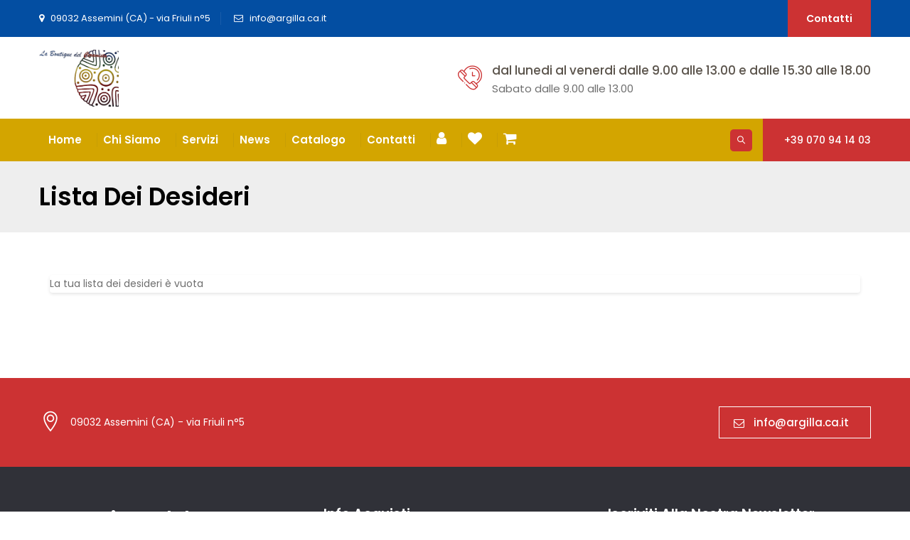

--- FILE ---
content_type: text/html; charset=UTF-8
request_url: https://argilla.ca.it/it/wishlists
body_size: 7579
content:
<!DOCTYPE html>
<html lang="it">
    <head>
        
<!--- Basic Page Needs  -->
<meta charset="utf-8">
    <title>Lista dei desideri - Argilla</title>
<meta name="author" content="">
<meta name="keywords" content="">
<meta http-equiv="X-UA-Compatible" content="IE=edge">

<!-- Mobile Specific Meta  -->
<meta name="viewport" content="width=device-width, initial-scale=1, maximum-scale=1">
<!--link rel="icon" type="image/png" href="https://argilla.ca.it/themes/sew/assets/images/favicon.png" /-->

<!-- Load Main Stylesheet File -->
<link rel="stylesheet" type="text/css" href="https://argilla.ca.it/themes/sew/assets/css/bootstrap.min.css"/>
<link rel="stylesheet" type="text/css" href="https://argilla.ca.it/themes/sew/assets/css/animate.css"/>
<link rel="stylesheet" type="text/css" href="https://argilla.ca.it/themes/sew/assets/css/owl.carousel.css">
<link rel="stylesheet" type="text/css" href="https://argilla.ca.it/themes/sew/assets/css/font-awesome.css"/>
<link rel="stylesheet" type="text/css" href="https://argilla.ca.it/themes/sew/assets/css/themify-icons.css"/>
<link rel="stylesheet" type="text/css" href="https://argilla.ca.it/themes/sew/assets/css/flaticon.css"/>
<link rel="stylesheet" type="text/css" href="https://argilla.ca.it/themes/sew/assets/revolution/css/rs6.css">
<link rel="stylesheet" type="text/css" href="https://argilla.ca.it/themes/sew/assets/css/prettyPhoto.css">
<link rel="stylesheet" type="text/css" href="https://argilla.ca.it/themes/sew/assets/css/shortcodes.css"/>
<link rel="stylesheet" type="text/css" href="https://argilla.ca.it/themes/sew/assets/css/main.css"/>
<link rel="stylesheet" type="text/css" href="https://argilla.ca.it/themes/sew/assets/css/responsive.css"/>
<link rel="stylesheet" type="text/css" href="https://argilla.ca.it/themes/sew/assets/css/magnific-popup.css" />

<link rel="stylesheet" href="https://cdnjs.cloudflare.com/ajax/libs/fancybox/3.4.2/jquery.fancybox.min.css">

<style>
    @media only screen and (min-width: 1200px){
        .ttm-header-style-02 #site-header-menu .site-navigation .menu ul.dropdown > li > a {
            margin: 0px 13px 0px 13px !important;
        }
    }
</style>

<link rel="stylesheet" href="https://cdnjs.cloudflare.com/ajax/libs/noUiSlider/11.0.3/nouislider.min.css">
<link rel="stylesheet" href="https://argilla.ca.it/themes/offline-oc-mall-theme/assets/main.css">

<script src='https://acconsento.click/script-gtm.js' id='acconsento-script' data-key='13JdLMLIff8D4uaX2mr3uIZWdlGHw6d9GUTyEFuT'></script>

<!--style>
    .mall-shipping-selector div[data-id="1"] { display: none;}
    .mall-shipping-selector div[data-id="2"] { display: none;}
</style-->

<!--link rel="shortcut icon" href="https://argilla.ca.it/themes/sew/assets/img/favicon.ico" type="image/x-icon">
<link rel="icon" href="https://argilla.ca.it/themes/sew/assets/img/favicon.ico" type="image/x-icon"-->

<!-- HTML5 shim and Respond.js for IE8 support of HTML5 elements and media queries-->
<!-- WARNING: Respond.js doesn't work if you view the page via file://-->
<!--if lt IE 9
script(src='https://oss.maxcdn.com/html5shiv/3.7.3/html5shiv.min.js')
script(src='https://oss.maxcdn.com/respond/1.4.2/respond.min.js')
-->    </head>
    <body>
        <!--page start-->
        <div class="page">
        
                
            <!--header start-->
<header id="masthead" class="header ttm-header-style-02">
    
    <!-- ttm-header-wrap -->
    <div class="ttm-header-wrap">
        <!-- ttm-stickable-header-w -->
        <div id="ttm-stickable-header-w" class="ttm-stickable-header-w clearfix">
            <!-- ttm-topbar-wrapper -->
            <div class="ttm-topbar-wrapper clearfix">
                <div class="container">
                    <div class="row">
                        <div class="col-12">
                            <div class="ttm-topbar-content">
                                <ul class="top-contact text-left">
                                    <li><i class="fa fa-map-marker"></i>09032 Assemini (CA) - via Friuli n°5</li>
                                    <li><i class="fa fa-envelope-o"></i><a href="mailto:info@argilla.ca.it">info@argilla.ca.it</a></li>
                                    <!--li></li>
                                    <li></li>
                                    <li></li-->
                                </ul>
                                <div class="topbar-right text-right">
                                    <!--ul class="top-contact">
                                        <li><i class="fa fa-clock-o"></i>header.txt2</li>
                                    </ul-->
                                    <div class="ttm-social-links-wrapper list-inline">
                                        <ul class="social-icons">
                                            <!--li><a href="" class=" tooltip-bottom" data-tooltip="Facebook" target="_blank"><i class="fa fa-facebook"></i></a></li>
                                            <li><a href="" class=" tooltip-bottom" data-tooltip="Instagram"><i class="fa fa-instagram" target="_blank"></i></a></li>
                                            <li><a href="" class=" tooltip-bottom" data-tooltip="Linkedin"><i class="fa fa-linkedin" target="_blank"></i></a></li-->
                                            <li style="margin-right:15px;"></li>

                                        </ul>
                                    </div>
                                    <div class="header-btn">
                                        <a class="ttm-btn ttm-btn-size-md ttm-btn-bgcolor-skincolor" href="https://argilla.ca.it/contatti.html">Contatti</a>  
                                    </div>
                                </div>
                            </div>
                        </div>
                    </div>
                </div>
            </div><!-- ttm-topbar-wrapper end -->
            <div class="ttm-widget_header">
                <div class="container">
                    <div class="row">
                        <div class="col-lg-12">
                            <div class="d-flex flex-row align-items-center">
                                <!-- site-branding -->
                                <div class="site-branding mr-auto">
                                    <a class="home-link" href="https://argilla.ca.it" title="" rel="home">
                                        <img id="logo-img" class="img-center" src="https://argilla.ca.it/themes/sew/assets/images/logo.png" alt="logo">
                                    </a>
                                </div><!-- site-branding end -->
                                <div class="widget_info d-flex flex-row align-items-center justify-content-end">
                                    <!--div class="widget_icon"><i class="flaticon-global-1"></i></div>
                                    <div class="widget_content">
                                        <h5 class="widget_title">header.txt7</h5>
                                        <p class="widget_desc">header.txt8</p>
                                    </div-->
                                    
                                </div><!-- widget-info end -->
                                <!-- widget-info -->
                                <div class="widget_info d-flex flex-row align-items-center justify-content-end">
                                    <div class="widget_icon"><i class="flaticon-call"></i></div>
                                    <div class="widget_content">
                                        <h5 class="widget_title">dal lunedi al venerdi dalle 9.00 alle 13.00 e dalle 15.30 alle 18.00</h5>
                                        <p class="widget_desc"> Sabato dalle 9.00 alle 13.00</p>
                                    </div>
                                </div><!-- widget-info end -->
                                <!-- widget-info -->
                                <!--div class="widget_info d-flex flex-row align-items-center justify-content-end">
                                    <div class="widget_icon"><i class="flaticon-clock"></i></div>
                                    <div class="widget_content">
                                        <h5 class="widget_title">header.txt5</h5>
                                        <p class="widget_desc"><a href="mailto:header.txt6">header.txt6</a></p>
                                    </div>
                                </div--><!-- widget-info end -->
                                <!-- widget-info -->

                            </div>
                        </div>
                    </div>
                </div>
            </div>
            <div id="site-header-menu" class="site-header-menu">
                <div class="site-header-menu-inner ttm-stickable-header">
                    <div class="container">
                        <!--site-navigation -->
                        <div id="site-navigation" class="site-navigation">
                            <div class="ttm-rt-contact">
                                <div class="ttm-custombutton">
                                   <a href="tel:+39 070 94 14 03">+39 070 94 14 03</a>
                                </div>
                                <!-- header-icons -->
                                <div class="ttm-header-icons ">
                                    
                                    <div class="ttm-header-icon ttm-header-search-link">
                                        <a href="#"><i class="ti ti-search"></i></a>
                                        <div class="ttm-search-overlay">
                                            <form action="https://argilla.ca.it/it/cerca.html?q=" method="get" class="ttm-site-searchform">
                                                <div class="w-search-form-h">
                                                    <div class="w-search-form-row">
                                                        <div class="w-search-input">
                                                            <input type="search" class="field searchform-s" name="q" type="text" placeholder="Cerca" 
                                                                   value=""
                                                                   autocomplete="off"
                                                                   autofocus
                                                                                                                                >
                                                            <div class="ss-search-form__results" id="autocomplete-results"></div>
                                                            <button type="submit">
                                                                <i class="ti ti-search"></i>
                                                            </button>
                                                        </div>
                                                    </div>
                                                </div>
                                            </form>
                                        </div>
                                    </div>

                                </div><!-- header-icons end -->

                            </div>
                            <div class="ttm-menu-toggle">
                                <input type="checkbox" id="menu-toggle-form" />
                                <label for="menu-toggle-form" class="ttm-menu-toggle-block">
                                    <span class="toggle-block toggle-blocks-1"></span>
                                    <span class="toggle-block toggle-blocks-2"></span>
                                    <span class="toggle-block toggle-blocks-3"></span>
                                </label>
                            </div>
                            
                            



      <nav id="menu" class="menu">
        <ul class="dropdown" style="position:absolute;">
        
                
                        <li role="presentation" class="home  ">
                <a href="https://argilla.ca.it/it">Home</a>
            </li>
                                <li role="presentation" class="chi-siamo  ">
                <a href="https://argilla.ca.it/it/chi-siamo.html">Chi siamo</a>
            </li>
                                <li role="presentation" class="servizi  ">
                <a href="https://argilla.ca.it/it/servizi.html">Servizi</a>
            </li>
                                <li role="presentation" class="news  ">
                <a href="https://argilla.ca.it/it/news.html">News</a>
            </li>
                                <li role="presentation" class="catalogo  ">
                <a href="https://argilla.ca.it/it/catalogo.html">Catalogo</a>
            </li>
                                <li role="presentation" class="contatti  ">
                <a href="https://argilla.ca.it/it/contatti.html">Contatti</a>
            </li>
            
                                           
            <li><a href="https://argilla.ca.it/it/account"
       class="text-grey flex flex-col items-center justify-center no-underline">
       
       <i class="fa fa-user" style="font-size:20px;"></i>
       
        <!--svg class="text-grey fill-current w-6 mb-2" viewBox="0 0 20 20"
             version="1.1" xmlns="http://www.w3.org/2000/svg"
             xmlns:xlink="http://www.w3.org/1999/xlink">
            <g stroke="none" stroke-width="1" fill-rule="evenodd">
                <g id="icon-shape">
                    <path d="M4.99999861,5.00218626 C4.99999861,2.23955507 7.24419318,0 9.99999722,0 C12.7614202,0 14.9999958,2.22898489 14.9999958,5.00218626 L14.9999958,6.99781374 C14.9999958,9.76044493 12.7558013,12 9.99999722,12 C7.23857424,12 4.99999861,9.77101511 4.99999861,6.99781374 L4.99999861,5.00218626 Z M1.11022272e-16,16.6756439 C2.94172855,14.9739441 6.3571245,14 9.99999722,14 C13.6428699,14 17.0582659,14.9739441 20,16.6756471 L19.9999944,20 L0,20 L1.11022272e-16,16.6756439 Z"></path>
                </g>
            </g>
        </svg-->

        <!--div class="text-xs">
            Il tuo account
        </div-->
    </a></li>
            <li><a href="https://argilla.ca.it/it/wishlists" class="text-grey flex flex-col items-center justify-center no-underline">

        <i class="fa fa-heart" style="font-size:20px;color:white;"></i>
        
        <!--svg class="mall-wishlist-icon text-grey fill-current w-6 mb-2"  xmlns="http://www.w3.org/2000/svg"  viewBox="0 0 510 510"><path d="M255 489.6l-35.7-35.7C86.7 336.6 0 257.55 0 160.65 0 81.6 61.2 20.4 140.25 20.4c43.35 0 86.7 20.4 114.75 53.55C283.05 40.8 326.4 20.4 369.75 20.4 448.8 20.4 510 81.6 510 160.65c0 96.9-86.7 175.95-219.3 293.25L255 489.6z"/></svg-->
        <!--div class="text-xs">
            Lista dei desideri
        </div-->
    </a>

</li>
            <li>

    <a href="https://argilla.ca.it/it/cart" class="text-grey flex flex-col items-center justify-center no-underline">
        <div class="mall-cart-count absolute bg-red text-white text-2xs rounded px-1 leading-normal ml-4 mt-3 invisible">
            0
        </div>

        <i class="fa fa-shopping-cart" style="font-size:20px;"></i>
        
        <!--svg class="text-grey fill-current w-6 mb-2" viewBox="0 0 20 20" version="1.1"
             xmlns="http://www.w3.org/2000/svg"
             xmlns:xlink="http://www.w3.org/1999/xlink">
            <g stroke="none" stroke-width="1" fill-rule="evenodd">
                <g id="icon-shape">
                    <path d="M3,5 L4.33333333,9 L4,9 C2.34314575,9 1,10.3431458 1,12 C1,13.6568542 2.34314575,15 4,15 L17,15 L17,13 L4.00684547,13 C3.45078007,13 3,12.5561352 3,12 C3,11.4477153 3.44748943,11 3.99850233,11 L10.5,11 L17,11 L20,2 L4,2 L4,0.997030139 C4,0.453036308 3.54809015,0 2.9906311,0 L0,0 L0,2 L2,2 L3,5 Z M5,20 C6.1045695,20 7,19.1045695 7,18 C7,16.8954305 6.1045695,16 5,16 C3.8954305,16 3,16.8954305 3,18 C3,19.1045695 3.8954305,20 5,20 Z M15,20 C16.1045695,20 17,19.1045695 17,18 C17,16.8954305 16.1045695,16 15,16 C13.8954305,16 13,16.8954305 13,18 C13,19.1045695 13.8954305,20 15,20 Z"></path>
                </g>
            </g>
        </svg-->
        <!--div class="text-xs">
            Carrello
        </div-->
    </a>


</li>
           
        </ul>
      </nav>


                        </div><!-- site-navigation end-->
                    </div>
                </div>
            </div>

        </div><!-- ttm-stickable-header-w end-->
    </div><!--ttm-header-wrap end -->

</header><!--header end-->      
    
            



<!-- page-title -->
<!--div class="ttm-page-title-row" style="background-image: url(https://argilla.ca.it/themes/sew/assets/images/header-page.jpg);background-size:cover;background-color:#7C552A;background-position-y:bottom;"-->
<div class="ttm-page-title-row" style="background-color:#eee;">
    <div class="container">
        <div class="row">
            <div class="col-md-12"> 
                <div class="title-box text-left">
                
                    <div class="page-title-heading">
                        <h1 class="title">
                        
                            Lista dei desideri                            
                                                        
                        </h1>
                    </div><!-- /.page-title-captions -->
                    
                    <!--div class="breadcrumb-wrapper">
                        <span>
                            <a title="Homepage" href="https://argilla.ca.it"><i class="ti ti-home"></i>&nbsp;&nbsp;breadcrumbs.home</a>
                        </span>
                        
                                                
                                                                                                    
                                                
                    </div-->
                    
                </div>
            </div><!-- /.col-md-12 -->  
        </div><!-- /.row -->  
    </div><!-- /.container -->                      
</div><!-- page-title end-->    
                <!-- aboutus-section -->
                <section class="ttm-row aboutus-section clearfix">
                    <div class="container">
                        <div class="row"><!-- row -->
                            <div class="col-lg-12">
    
                                                            
                              <!--site-main start-->
<div class="site-main">

    <!-- services-slide-section -->
    <section class="grid-section clearfix">
        <div class="container">
            <div class="row">

            <!--div class="mall-wishlists-manager"-->
                                    <div class="col-lg-12">
                        <div class="mall-wishlists-manager__well">
                            <div class="mall-wishlist-empty">
    La tua lista dei desideri è vuota
</div>                        </div>
                    </div>
                            <!--/div-->

            </div>
        </div>
    </section>
    <!-- services-slide-section end -->
    
</div><!--site-main end--> 
    
                            </div>
                        </div>
                        <!-- row end -->
                    </div>
                </section>
                <!-- aboutus-section end -->
            
                    
    
                    
        
        <!--footer start-->
        <footer class="footer widget-footer clearfix">
            <div class="first-footer ttm-bgcolor-skincolor ttm-bg ttm-bgimage-yes bg-img1">
                <div class="ttm-row-wrapper-bg-layer ttm-bg-layer"></div>
                <div class="container">
                    <div class="row align-items-md-center">
                        <div class="col-lg-4 col-md-4 col-sm-12 order-md-2">
                            <div class="footer-logo text-sm-center">
                                <!--img src="https://argilla.ca.it/themes/sew/assets/images/footer-logo.png" alt="footer-logo"-->
                            </div>
                        </div>
                        <div class="col-lg-4 col-md-4 col-sm-6 order-md-1">
                            <div class="text-left">
                                <!--  featured-icon-box --> 
                                <div class="featured-icon-box left-icon icon-align-top">
                                    <div class="featured-icon"><!--  featured-icon --> 
                                        <div class="ttm-icon ttm-icon_element-color-white ttm-icon_element-size-md">
                                            <i class="ti ti-location-pin"></i><!--  ttm-icon --> 
                                        </div>
                                    </div>
                                    <div class="featured-content"><!--  featured-content --> 
                                        <div class="featured-desc">
                                            <p style="color: #fff!important;">09032 Assemini (CA) - via Friuli n°5</p>
                                        </div>
                                    </div>
                                </div><!--  featured-icon-box END -->
                            </div>
                        </div>
                        <div class="col-lg-4 col-md-4 col-sm-6 order-md-3">
                            <div class="text-sm-right">
                                <a class="ttm-btn ttm-btn-size-md ttm-btn-style-border ttm-icon-btn-left ttm-btn-color-white" href="mailto:info@argilla.ca.it" title=""> info@argilla.ca.it <i class="fa fa-envelope-o"></i></a>
                            </div>
                        </div>
                    </div>
                </div>
            </div>
            <div class="second-footer ttm-textcolor-white bg-img2">
                <div class="container">
                    <div class="row">
                        <div class="col-xs-12 col-sm-12 col-md-6 col-lg-4 widget-area">
                            <div class="widget widget_text  clearfix">
                                                                                                    <a href="chi-siamo.html" class=""><h3>La Boutique del Ceramista</h3></a>                                    <div class="textwidget widget-text"><p>Abbiamo voluto fare una panoramica generale dei prodotti (forni, cabine, trafile, dismaltatrici, impastatrici, spianatrici, attrezzatura varia...) da noi trattati divisi per categoria;</p>

<p>
	<br>
</p>

<p><strong>Per i dettagli relativi ad ogni voce vi invitiamo a contattarci.</strong></p></div>
                                
                                <!--div class="quicklink-box">
                                    <div class="featured-icon-box left-icon">
                                        <div class="featured-icon">
                                            <div class="ttm-icon ttm-icon_element-style-round ttm-icon_element-bgcolor-skincolor ttm-icon_element-size-md ttm-icon_element-style-round">
                                                <span class="flaticon flaticon-clock"></span>
                                            </div>
                                        </div>
                                        <div class="featured-content">
                                            <div class="featured-desc">
                                                <p>header.txt5</p>
                                            </div>
                                            <div class="featured-title">
                                                <a href="mailto:header.txt6">header.txt6</a>
                                            </div>
                                        </div>
                                    </div>
                                </div-->
                                
                            </div>
                        </div>
                        <div class="col-xs-12 col-sm-12 col-md-6 col-lg-4 widget-area">
                            <div class="widget link-widget clearfix">
                                <h3 class="widget-title">Info acquisti</h3>
                                <ul id="menu-footer-services">
                                                        
                                                <li role="presentation" class=" ">
                        <a href="https://argilla.ca.it/it/condizioni-di-vendita.html" class="company-name activeColor">Condizioni di vendita</a>
                    </li>
                                                                <li role="presentation" class=" ">
                        <a href="https://argilla.ca.it/it/come-acquistare.html" class="company-name activeColor">Come acquistare</a>
                    </li>
                                                                <li role="presentation" class=" ">
                        <a href="https://argilla.ca.it/it/pagamenti.html" class="company-name activeColor">Pagamenti</a>
                    </li>
                                                                <li role="presentation" class=" ">
                        <a href="https://argilla.ca.it/it/consegne.html" class="company-name activeColor">Consegne/Spedizioni</a>
                    </li>
                                                                <li role="presentation" class=" ">
                        <a href="https://argilla.ca.it/it/costi-di-spedizione.html" class="company-name activeColor">Costi di spedizione</a>
                    </li>
                                                                <li role="presentation" class=" ">
                        <a href="https://argilla.ca.it/it/diritto-di-recesso.html" class="company-name activeColor">Dirittto di recesso</a>
                    </li>
                                                                        <li>
                                        <a href="https://accesso.acconsento.click/informative/page/8571/it" target="_blank" title="Privacy Policy">Privacy Policy</a>
                                    </li>
                                    <li>
                                        <a href="https://accesso.acconsento.click/cookies/page/it/8571" target="_blank" title="Cookie Policy">Cookie Policy</a>
                                    </li>
                                </ul>
                            </div>
                        </div>
                        <!--div class="col-xs-12 col-sm-12 col-md-6 col-lg-3 widget-area">
                            <div class="widget link-widget clearfix">
                                <h3 class="widget-title">footer.box3-text</h3>
                                <ul id="menu-footer-services">
                                                                    </ul>
                            </div>
                        </div-->
                        <div class="col-xs-12 col-sm-12 col-md-6 col-lg-4 widget-area">
                            <div class="widget flicker_widget clearfix">
                               <h3 class="widget-title">Iscriviti alla nostra Newsletter</h3>
                               <div class="textwidget widget-text">
                                    Compila ed invia il modulo sottostante

                                    <form id="subscribe-form" class="newsletter-form" data-request="onSubscription" data-request-success="alert('Grazie per esserti iscritto alla nostra Newsletter. Riceverai a breve una email di conferma.')">
                                        <div class="mailchimp-inputbox clearfix" id="subscribe-content">
                                                                                            <input type="hidden" name="category[]" value="2">
                                                                                            <!--div class="form-group" style="display: none;">
                                                    <label>Category</label>
                                                                                                            <div class="checkbox">
                                                            <label>
                                                                <input type="checkbox" name="category[]" value="1"> Novità
                                                            </label>
                                                        </div>
                                                                                                    </div-->
                                             
                                            <i class="fa fa-envelope"></i>
                                            <input name="email" placeholder="La tua email" type="email" id="subscribersEmail">
                                            <i class="fa fa-user" style="top:63px;left:18px;"></i>
                                            <input name="name" placeholder="Il tuo nominativo" type="text" id="subscribersName">
                                            <input type="submit" value="&#8658">
                                        </div>
                                        <div id="subscribe-msg"></div>
                                    </form>
                                    
                                    <!--h5 class="mb-20">Seguici su</h5>
                                    <div class="social-icons circle social-hover">
                                        <ul class="list-inline">
                                            <li class="social-facebook"><a class="tooltip-top" target="_blank" href="" data-tooltip="Facebook"><i class="fa fa-facebook" aria-hidden="true"></i></a></li>
                                            <li class="social-instagram"><a class="tooltip-top" target="_blank" href="" data-tooltip="Instagram"><i class="fa fa-instagram" aria-hidden="true"></i></a></li>
                                            <li class="social-linkedin"><a class=" tooltip-top" target="_blank" href="" data-tooltip="LinkedIn"><i class="fa fa-linkedin" aria-hidden="true"></i></a></li>
                                        </ul>
                                    </div-->
                                </div>
                            </div>
                        </div>
                    </div>
                </div>
            </div>
            <div class="bottom-footer-text ttm-bgcolor-darkgrey ttm-textcolor-white">
                <div class="container">
                    <div class="row copyright">
                        <div class="col-md-6">
                            <div class="">
                                <span>La Boutique del Ceramista di Podda Susanna - Realizzato da  <a href="https://www.studioeasyweb.it/" target="_blank">Studio EasyWEB</a></span>
                            </div>
                        </div>
                        <div class="col-md-6">
                            <div class="text-md-right res-767-mt-10">
                                <div class="d-lg-inline-flex">
                                    <ul id="menu-footer-menu" class="footer-nav-menu">
                                                            
                                                <li role="presentation" class=" ">
                        <a href="https://argilla.ca.it/it/faq.html" class="company-name activeColor">F.A.Q.</a>
                    </li>
                                                                <li role="presentation" class=" ">
                        <a href="https://argilla.ca.it/it/news.html" class="company-name activeColor">News</a>
                    </li>
                                                                <li role="presentation" class=" ">
                        <a href="https://argilla.ca.it/it/lavora-con-noi.html" class="company-name activeColor">Lavora con noi</a>
                    </li>
                                                                <li role="presentation" class=" ">
                        <a href="https://argilla.ca.it/it/contatti.html" class="company-name activeColor">Contatti</a>
                    </li>
                                                                        </ul>
                                </div>
                            </div>
                        </div>
                    </div>
                </div>
            </div>
        </footer>
        <!--footer end-->

        <!--back-to-top start-->
        <a id="totop" href="#top">
            <i class="fa fa-angle-up"></i>
        </a>
        <!--back-to-top end-->    
                
            <!-- Javascript -->
    <script src="https://argilla.ca.it/themes/sew/assets/js/jquery.min.js"></script>
    <script src="https://argilla.ca.it/themes/sew/assets/js/tether.min.js"></script>
    <script src="https://argilla.ca.it/themes/sew/assets/js/bootstrap.min.js"></script>
    <script src="https://argilla.ca.it/themes/sew/assets/js/jquery.easing.js"></script>    
    <script src="https://argilla.ca.it/themes/sew/assets/js/jquery-waypoints.js"></script>    
    <script src="https://argilla.ca.it/themes/sew/assets/js/jquery-validate.js"></script> 
    <script src="https://argilla.ca.it/themes/sew/assets/js/owl.carousel.js"></script>
    <script src="https://argilla.ca.it/themes/sew/assets/js/jquery.prettyPhoto.js"></script>
    <script src="https://argilla.ca.it/themes/sew/assets/js/numinate.min.js?ver=4.9.3"></script>
    <script src="https://argilla.ca.it/themes/sew/assets/js/lazysizes.min.js"></script>
    <script src="https://argilla.ca.it/themes/sew/assets/js/main.js"></script>
    <!-- Revolution Slider -->
    <script src="https://argilla.ca.it/themes/sew/assets/revolution/js/revolution.tools.min.js"></script>
    <script src="https://argilla.ca.it/themes/sew/assets/revolution/js/rs6.min.js"></script>
    <script src="https://argilla.ca.it/themes/sew/assets/revolution/js/slider.js"></script>
    
    <script src="https://argilla.ca.it/themes/sew/assets/js/jquery.magnific-popup.min.js"></script>
    
    <!--script src="https://argilla.ca.it/themes/sew/assets/js/jquery.fancybox.pack.js"></script>
    <script src="https://argilla.ca.it/themes/sew/assets/js/jquery.fancybox-media.js"></script-->
    
    <script src="https://cdnjs.cloudflare.com/ajax/libs/fancybox/3.4.2/jquery.fancybox.min.js"></script>
    
    <script src="https://argilla.ca.it/themes/sew/assets/js/app.js"></script>
    <script type="text/javascript" src="https://argilla.ca.it/themes/sew/assets/js/script.js"></script>
    
    <!-- Javascript end-->

    <script>
        $(document).ready(function() {
        	$('.popup-gallery').magnificPopup({
        		delegate: 'a',
        		type: 'image',
        		tLoading: 'Immagine #%curr%...',
        		mainClass: 'mfp-img-mobile',
        		gallery: {
        			enabled: true,
        			navigateByImgClick: true,
        			preload: [0,1] 
        		},
        		image: {
        			tError: '<a href="%url%">Immagine #%curr%</a> non può essere caricata.',
        			titleSrc: function(item) {
        				return item.el.attr('title') + '';
        			}
        		}
        	});
        });
    </script>
    
    <!--script src="https://code.jquery.com/jquery-3.2.1.min.js" integrity="sha256-hwg4gsxgFZhOsEEamdOYGBf13FyQuiTwlAQgxVSNgt4=" crossorigin="anonymous"></script-->
    <script>
        window.dataLayer = window.dataLayer || [];
    </script>
    <script async defer>
        $(function () {
            $.subscribe('mall.cart.productAdded', function (e, data) {
                dataLayer.push({
                    'event': 'addToCart',
                    'ecommerce': {
                        'currencyCode': data.currency.code,
                        'add': {
                            'products': [{
                                'name': data.item.name,
                                'id': data.item.id,
                                'price': data.item.price,
                                'brand': data.item.brand,
                                'category': data.item.category,
                                'variant': data.item.variant,
                                'quantity': data.quantity
                            }]
                        }
                    }
                })
            })
            $.subscribe('mall.cart.productRemoved', function (e, data) {
                dataLayer.push({
                    'event': 'removeFromCart',
                    'ecommerce': {
                        'remove': {
                            'products': [{
                                'name': data.item.name,
                                'id': data.item.id,
                                'price': data.item.price,
                                'brand': data.item.brand,
                                'category': data.item.category,
                                'variant': data.item.variant,
                                'quantity': data.quantity
                            }]
                        }
                    }
                })
            })
        })
    </script>
    
    <script src="https://mall.offline.swiss/themes/mall/assets/app.js"></script>
    <!--script src="https://argilla.ca.it/modules/system/assets/js/framework.js"></script>
    <script src="https://argilla.ca.it/modules/system/assets/js/framework.extras.js"></script>
    <link rel="stylesheet" property="stylesheet" href="https://argilla.ca.it/modules/system/assets/css/framework.extras.css"-->
    <script src="https://mall.offline.swiss/plugins/offline/mall/assets/pubsub.js"></script>
    <script src="https://cdnjs.cloudflare.com/ajax/libs/noUiSlider/11.0.3/nouislider.min.js"></script>
    <script>
        $(function () {
            var $propertiesForm = $('.mall-products-filter');
            var $body = $('body');

            $body.on('click', '.js-mall-filter', function () {
                var $input = $(this).find('input');
                $(this).toggleClass('mall-filter__option--selected')
                $input.prop('checked', ! $input.prop('checked'));
                $propertiesForm.trigger('submit');
            });
            $body.on('click', '.js-mall-clear-filter', function () {
                var $parent = $(this).closest('.mall-property');
                if ($parent.length < 1) {
                    $parent = $(this).closest('.mall-property-group');
                }

                $parent.find(':input:not([type="checkbox"])').val('');
                $parent.find('input[type="checkbox"]').prop('checked', false);
                $parent.find('.mall-filter__option--selected').removeClass('mall-filter__option--selected')

                var slider = $parent.find('.mall-slider-handles')[0]
                if (slider) {
                    slider.noUiSlider.updateOptions({
                        start: [slider.dataset.min, slider.dataset.max]
                    });
                }
                $propertiesForm.trigger('submit');
            });
            $body.on('change', '.js-mall-select-filter', function () {
                $propertiesForm.trigger('submit');
            });

            $propertiesForm.on('submit', function (e) {
                e.preventDefault();

                $.publish('mall.products.load.start')
                $(this).request('productsFilter::onSetFilter', {
                    loading: $.oc.stripeLoadIndicator,
                    complete: function (response) {
                        $.oc.stripeLoadIndicator.hide()
                        if (response.responseJSON.hasOwnProperty('queryString')) {
                            history.replaceState(null, '', '?' + response.responseJSON.queryString)
                        }
                        $('[data-filter]').hide()
                        if (response.responseJSON.hasOwnProperty('filter')) {
                            for (var filter of Object.keys(response.responseJSON.filter)) {
                                $('[data-filter="' + filter + '"]').show();
                            }
                        }
                        $.publish('mall.products.load.complete')
                    },
                    error: function () {
                        $.oc.stripeLoadIndicator.hide()
                        $.oc.flashMsg({text: 'Failed to perform search.', class: 'error'})
                        $.publish('mall.products.load.error')
                    }
                });
            });

            $('.mall-slider-handles').each(function () {
                var el = this;
                noUiSlider.create(el, {
                    start: [el.dataset.start, el.dataset.end],
                    connect: true,
                    range: {
                        min: [parseFloat(el.dataset.min)],
                        max: [parseFloat(el.dataset.max)]
                    },
                    pips: {
                        mode: 'range',
                        density: 20
                    }
                }).on('change', function (values) {
                    $('[data-min="' + el.dataset.target + '"]').val(values[0])
                    $('[data-max="' + el.dataset.target + '"]').val(values[1])
                    $propertiesForm.trigger('submit');
                });
            })
        })
    </script>
    <script>
        $(function () {
            $.subscribe('mall.products.load.start', function () {
                $('.mall-products').find('.mall-loader').css({opacity: 1, visibility: 'visible'})
            });

            $.subscribe('mall.products.load.complete', function () {
                $.request('products::onRun', {
                    update: {'products::entries': '.mall-products'},
                });
            });

            $('body').on('click', '.mall-pagination--products a', function (e) {
                e.preventDefault()
                $.publish('mall.products.load.start')

                history.replaceState(null, '', $(this).attr('href'))
                $.publish('mall.products.load.complete')

                window.scrollTo({
                    top: 0,
                    behavior: 'smooth'
                });
            })
        })
    </script>
    <script>
        window.Mall = window.Mall || {}
        $(function () {
            window.Mall.Modal = $('<div class="mall-modal">')
            window.Mall.Modal.on('click', function(e) {
                if (e.target.classList.contains('mall-modal')) {
                    window.Mall.Modal.removeClass('mall-modal--visible')
                }
            })
            window.Mall.Modal.prependTo(document.body)
            window.Mall.Callbacks = {
                Checkout: []
            }
        })
    </script>
    <script>
        $(function () {
            $.subscribe('mall.wishlist.productAdded', function () {
                $('.mall-wishlist-icon').css('color', 'hsl(1.7, 76.3%, 53.7%)')
            });
        });
    </script>
    <script>
        $(function () {
            var $count = $('.mall-cart-count');
            $.subscribe('mall.cart.productAdded', function (e, data) {
                $count.removeClass('invisible').text(data.new_items_count).show();
            });
            $.subscribe('mall.cart.productRemoved', function (e, data) {
                $count.text(data.new_items_count);
            });
        });
    </script>
    
    <script>
        function goBack() {
          window.history.back();
        }
    </script>

    <script src="/modules/system/assets/js/framework.js"></script>
<script src="/modules/system/assets/js/framework.extras.js"></script>
<link rel="stylesheet" property="stylesheet" href="/modules/system/assets/css/framework.extras.css">
    <script>
        $(function () {
            $.subscribe('mall.wishlist.productAdded', function () {
                //$('.mall-wishlist-icon').css('color', 'hsl(1.7, 76.3%, 53.7%)');
                $('.fa-heart').css('color', 'red');
            });
        });
    </script>
    <script>
        $(function () {
            var $count = $('.mall-cart-count');
            $.subscribe('mall.cart.productAdded', function (e, data) {
                $count.removeClass('invisible').text(data.new_items_count).show();
            });
            $.subscribe('mall.cart.productRemoved', function (e, data) {
                $count.text(data.new_items_count);
            });
        });
    </script>        
        </div>
            </body>
</html>

--- FILE ---
content_type: text/css
request_url: https://argilla.ca.it/themes/sew/assets/css/flaticon.css
body_size: 472
content:
	/*
  	Flaticon icon font: Flaticon
  	Creation date: 01/08/2019 09:08
  	*/

@font-face {
  font-family: "Flaticon";
  src: url("..//fonts/Flaticon.eot");
  src: url("..//fonts/Flaticon.eot?#iefix") format("embedded-opentype"),
       url("..//fonts/Flaticon.woff2") format("woff2"),
       url("..//fonts/Flaticon.woff") format("woff"),
       url("..//fonts/Flaticon.ttf") format("truetype"),
       url("..//fonts/Flaticon.svg#Flaticon") format("svg");
  font-weight: normal;
  font-style: normal;
}

@media screen and (-webkit-min-device-pixel-ratio:0) {
  @font-face {
    font-family: "Flaticon";
    src: url("..//fonts/Flaticon.svg#Flaticon") format("svg");
  }
}

[class^="flaticon-"]:before, [class*=" flaticon-"]:before,
[class^="flaticon-"]:after, [class*=" flaticon-"]:after {   
  font-family: Flaticon;
  font-size: inherit;
  font-style: normal;
}

.flaticon-report:before { content: "\f100"; }
.flaticon-clock:before { content: "\f101"; }
.flaticon-call:before { content: "\f102"; }
.flaticon-tourism:before { content: "\f103"; }
.flaticon-process:before { content: "\f104"; }
.flaticon-data:before { content: "\f105"; }
.flaticon-global:before { content: "\f106"; }
.flaticon-system:before { content: "\f107"; }
.flaticon-padlock:before { content: "\f108"; }
.flaticon-process-1:before { content: "\f109"; }
.flaticon-data-1:before { content: "\f10a"; }
.flaticon-work:before { content: "\f10b"; }
.flaticon-data-analytics:before { content: "\f10c"; }
.flaticon-chart:before { content: "\f10d"; }
.flaticon-algorithm:before { content: "\f10e"; }
.flaticon-data-2:before { content: "\f10f"; }
.flaticon-clock-1:before { content: "\f110"; }
.flaticon-microchip:before { content: "\f111"; }
.flaticon-server:before { content: "\f112"; }
.flaticon-24h:before { content: "\f113"; }
.flaticon-global-1:before { content: "\f114"; }
.flaticon-business-and-finance:before { content: "\f115"; }
.flaticon-space:before { content: "\f116"; }
.flaticon-information:before { content: "\f117"; }
.flaticon-privacy:before { content: "\f118"; }
.flaticon-alert:before { content: "\f119"; }
.flaticon-online-library:before { content: "\f11a"; }
.flaticon-info:before { content: "\f11b"; }
.flaticon-interaction:before { content: "\f11c"; }
.flaticon-mobile-app:before { content: "\f11d"; }
.flaticon-code:before { content: "\f11e"; }
.flaticon-developer:before { content: "\f11f"; }
.flaticon-intelligent:before { content: "\f120"; }
.flaticon-content:before { content: "\f121"; }
.flaticon-laptop:before { content: "\f122"; }
.flaticon-web:before { content: "\f123"; }
.flaticon-content-writing:before { content: "\f124"; }
.flaticon-computer:before { content: "\f125"; }
.flaticon-computer-1:before { content: "\f126"; }
.flaticon-graphic-design:before { content: "\f127"; }
.flaticon-analysis:before { content: "\f128"; }
.flaticon-bar-chart:before { content: "\f129"; }
.flaticon-analytics:before { content: "\f12a"; }
.flaticon-ui:before { content: "\f12b"; }
.flaticon-resume:before { content: "\f12c"; }
.flaticon-taxi:before { content: "\f12d"; }
.flaticon-online-shop:before { content: "\f12e"; }
.flaticon-smartphone:before { content: "\f12f"; }

--- FILE ---
content_type: text/css
request_url: https://argilla.ca.it/themes/offline-oc-mall-theme/assets/main.css
body_size: 15210
content:
/*! normalize.css v8.0.1 | MIT License | github.com/necolas/normalize.css */html{line-height:1.15;-webkit-text-size-adjust:100%}body{margin:0}main{display:block}h1{font-size:2em;margin:.67em 0}hr{box-sizing:content-box;height:0;overflow:visible}pre{font-family:monospace,monospace;font-size:1em}a{background-color:transparent}abbr[title]{border-bottom:none;text-decoration:underline;text-decoration:underline dotted}b,strong{font-weight:bolder}code,kbd,samp{font-family:monospace,monospace;font-size:1em}small{font-size:80%}sub,sup{font-size:75%;line-height:0;position:relative;vertical-align:baseline}sub{bottom:-.25em}sup{top:-.5em}img{border-style:none}button,input,optgroup,select,textarea{font-family:inherit;font-size:100%;line-height:1.15;margin:0}button,input{overflow:visible}button,select{text-transform:none}[type=button],[type=reset],[type=submit],button{-webkit-appearance:button}[type=button]::-moz-focus-inner,[type=reset]::-moz-focus-inner,[type=submit]::-moz-focus-inner,button::-moz-focus-inner{border-style:none;padding:0}[type=button]:-moz-focusring,[type=reset]:-moz-focusring,[type=submit]:-moz-focusring,button:-moz-focusring{outline:1px dotted ButtonText}fieldset{padding:.35em .75em .625em}legend{box-sizing:border-box;color:inherit;display:table;max-width:100%;padding:0;white-space:normal}progress{vertical-align:baseline}textarea{overflow:auto}[type=checkbox],[type=radio]{box-sizing:border-box;padding:0}[type=number]::-webkit-inner-spin-button,[type=number]::-webkit-outer-spin-button{height:auto}[type=search]{-webkit-appearance:textfield;outline-offset:-2px}[type=search]::-webkit-search-decoration{-webkit-appearance:none}::-webkit-file-upload-button{-webkit-appearance:button;font:inherit}details{display:block}summary{display:list-item}[hidden],template{display:none}html{box-sizing:border-box;font-family:sans-serif}*,:after,:before{box-sizing:inherit}blockquote,dd,dl,figure,h1,h2,h3,h4,h5,h6,p,pre{margin:0}button{background:transparent;padding:0}button:focus{outline:1px dotted;outline:5px auto -webkit-focus-ring-color}fieldset{margin:0;padding:0}ol,ul{margin:0}*,:after,:before{border:0 solid #dae4e9}img{border-style:solid}textarea{resize:vertical}img{max-width:100%;height:auto}input:-ms-input-placeholder,textarea:-ms-input-placeholder{color:inherit;opacity:.5}input::placeholder,textarea::placeholder{color:inherit;opacity:.5}[role=button],button{cursor:pointer}table{border-collapse:collapse}.container{width:100%;margin-right:auto;margin-left:auto}@media (min-width:576px){.container{max-width:576px}}@media (min-width:768px){.container{max-width:768px}}@media (min-width:992px){.container{max-width:992px}}@media (min-width:1200px){.container{max-width:1200px}}.mall-btn{font-size:.875rem;display:inline;background-color:#fff;color:#364349;padding:.75rem 1.5rem;border-width:1px;border-color:#dae4e9;border-radius:.25rem;box-shadow:0 2px 4px 0 rgba(0,0,0,.1);text-align:center;cursor:pointer;text-decoration:none;white-space:nowrap;min-height:42px}.mall-btn:hover{background-color:#f3f7f9}.mall-btn--primary{background-color:#103d60;border-color:#144b76;color:#fff}.mall-btn--primary:hover{background-color:#144b76}.mall-btn--secondary{background-color:#ef7204;border-color:#ef5c12;color:#fff}.mall-btn--secondary:hover{background-color:#ef5c12}.mall-btn--link{display:inline-block;vertical-align:baseline;font-weight:700;font-size:.875rem;color:#3490dc;box-shadow:none;border-width:0}.mall-btn--link:hover{color:#103d60;background-color:transparent}.mall-btn--text{display:inline-block;vertical-align:baseline;font-size:.875rem;color:#9babb4;box-shadow:none;border-width:0;padding:0;margin:0;font-size:.75rem}.mall-btn--text:hover{color:#103d60;background-color:transparent}.mall-btn--full{width:100%}.mall-btn--disabled,.mall-btn[disabled]{background-color:#9babb4;border-color:#70818a;cursor:no-drop}.mall-btn--disabled:hover,.mall-btn[disabled]:hover{background-color:#9babb4}.mall-btn--sm{padding:.5rem 1rem;font-size:.75rem;min-height:0}.mall-selectbox{padding:.75rem 2rem .75rem .5rem}.mall-selectbox,.mall-selectbox-sm{-webkit-appearance:none;-moz-appearance:none;appearance:none;background-color:#f3f7f9;border-width:1px;border-color:#f3f7f9;font-size:.875rem;color:#596a73;border-radius:.25rem;background-image:url(dropdown.svg);background-repeat:no-repeat;background-size:1.5em 1.5em;background-position:right 1em top 50%}.mall-selectbox-sm{padding:.25rem;padding-right:2rem;background-size:1.2em 1.2em;background-position:right .75em top 50%;min-width:60px}.mall-label{text-transform:uppercase;letter-spacing:.05em;font-size:.75rem;font-weight:700;margin-bottom:.5rem}.mall-input,.mall-label{display:block;color:#596a73}.mall-input{-webkit-appearance:none;-moz-appearance:none;appearance:none;width:100%;background-color:#f3f7f9;border-width:1px;border-color:#f3f7f9;border-radius:.25rem;padding:.75rem 1rem;margin-bottom:.75rem;min-height:42.6px}.mall-input-sm{padding:.5rem .75rem;min-height:0}.mall-input--width-limited{max-width:450px}.has-error .mall-input{background-color:#fcebea}.has-error .mall-label{color:#cc1f1a}[data-validate-for]{color:#cc1f1a;font-size:.75rem;margin-left:.25rem;margin-top:.5rem}.is-required label:after{content:"*";display:inline-block;margin-left:3px;color:red}.dropdown-pointer{background-image:url(dropdown.svg);background-repeat:no-repeat;background-size:1.5em 1.5em;background-position:right 1em top 50%}.mall-form-control{margin-bottom:1.5rem;width:100%}.mall-form-control label{display:block;text-transform:uppercase;letter-spacing:.05em;color:#596a73;font-size:.75rem;font-weight:700;margin-bottom:.5rem}.mall-form-control input,.mall-form-control textarea{display:block;padding:.75rem 1rem;margin-bottom:.75rem;min-height:42.6px}.mall-form-control input,.mall-form-control select,.mall-form-control textarea{-webkit-appearance:none;-moz-appearance:none;appearance:none;width:100%;background-color:#f3f7f9;color:#596a73;border-width:1px;border-color:#f3f7f9;border-radius:.25rem}.mall-form-control select{font-size:.875rem;padding:.75rem 2rem .75rem .5rem;background-image:url(dropdown.svg);background-repeat:no-repeat;background-size:1.5em 1.5em;background-position:right 1em top 50%;cursor:pointer}.mall-form-checkbox{margin-bottom:1.5rem;width:100%}.mall-form-checkbox input[type=checkbox]{margin-right:4px;position:relative;top:1px}.mall-form-actions{display:-ms-flexbox;display:flex;-ms-flex-align:center;align-items:center;-ms-flex-pack:start;justify-content:flex-start;margin-top:1.5rem}.mall-form-actions .mall-btn+.mall-btn{margin-left:1rem;white-space: pre-wrap;}.mall-two-fields{display:-ms-flexbox;display:flex;margin-bottom:1.5rem}.mall-two-fields .mall-form-control,.mall-two-fields input{margin-bottom:0}.mall-two-fields>:first-child{-ms-flex:50% 0;flex:50% 0;margin-right:.5rem}.mall-two-fields>:last-child{-ms-flex:50% 0;flex:50% 0;margin-left:.5rem}.mall-checkbox{display:block;color:#70818a;font-weight:700;text-indent:-27px;padding-left:27px}.mall-checkbox>input{margin-right:.5rem}.mall-checkbox>span{font-size:.875rem}.mall-form-comment{color:#9babb4;font-size:.75rem;margin-bottom:1rem}h1{margin-bottom:1.5rem}h2{margin-bottom:1rem}h3{margin-bottom:.5rem}p{line-height:1.5}a{color:#103d60}.text-muted{color:#70818a}.mall-table{width:100%;text-align:left;border-collapse:collapse}.mall-table th{font-size:.875rem;font-weight:600;color:#596a73;padding:.5rem;background-color:#fafcfc}.mall-table td{padding:.5rem;border-top-width:1px;font-size:.75rem;white-space:nowrap;line-height:1.5}.mall-callout{padding:1.5rem 1rem;background-color:#fcfbeb;color:#453411;margin-bottom:2rem;font-size:.875rem;text-align:center}.mall-callout--neutral{background-color:#fafcfc;color:#364349}.mall-switcher__outer{display:inline-block}.mall-switcher,.mall-switcher__item{display:-ms-flexbox;display:flex}.mall-switcher__item{-ms-flex-positive:1;flex-grow:1;padding:.5rem 2rem;font-weight:400;white-space:nowrap;border:1px solid #efefef;border-left-width:0;text-decoration:none}.mall-switcher__item--active,.mall-switcher__item:hover{background:#eee}.mall-switcher__item:first-child{border-left-width:1px;border-radius:4px 0 0 4px}.mall-switcher__item:last-child{border-radius:0 4px 4px 0}.has-children:hover div{display:block}.mall-three-columns{display:-ms-flexbox;display:flex;-ms-flex-wrap:wrap;flex-wrap:wrap;-ms-flex-pack:start;justify-content:flex-start}.mall-three-columns .mall-column{-ms-flex-negative:0;flex-shrink:0;width:33%;margin-bottom:1rem}.mall-cart__wrapper{border-top-width:1px;border-bottom-width:1px;border-color:#dae4e9;overflow:hidden;position:relative}.mall-cart__table{width:100%;text-align:left;border-collapse:collapse}.mall-cart__header th{font-size:.875rem;font-weight:600;color:#596a73;padding:.5rem;background-color:#fafcfc}.mall-cart__product td{padding:.5rem;border-top-width:1px;font-size:.75rem;white-space:nowrap;line-height:1.5}.mall-cart__product td:first-child{border-color:#dae4e9;width:8rem}.mall-cart__product td a{text-decoration:none;color:#364349}.mall-cart__product td .js-mall-remove-product{text-decoration:underline;color:#103d60}.mall-cart__discount td,.mall-cart__payment td,.mall-cart__shipping td{padding:.5rem;border-top-width:1px;font-size:.75rem;white-space:nowrap}.mall-cart__taxes td{padding:.5rem;border-top-width:1px;font-size:.65rem;white-space:nowrap;color:#70818a;border-color:#f1f6f8}.mall-cart__taxes--1 td{border-color:#dae4e9}.mall-cart__taxes-total td{font-size:.65rem;white-space:nowrap;color:#70818a}.mall-cart__taxes-total td,.mall-cart__total td{padding:.5rem;border-top-width:1px;border-color:#dae4e9}.mall-cart__total td{font-size:.75rem}.mall-cart__grand-total td,.mall-cart__total td{background-color:#fafcfc;color:#596a73;font-weight:600}.mall-cart__grand-total td{padding:.5rem;border-top-width:1px;border-color:#dae4e9;font-size:.875rem}.mall-cart__empty{padding:1.5rem;background-color:#f1f6f8;text-align:center;width:50%;margin:auto}.mall-cart__services td{padding:.25rem .5rem;background-color:#fafcfc;color:#596a73;font-size:.75rem}.mall-cart__services--first td{border-top-width:1px;border-color:#dae4e9;padding-top:.5rem}.mall-cart__services--last td{padding-bottom:.5rem}.mall-cart__price-additions{color:#70818a;font-style:italic}.mall-cart-actions{margin-top:2rem;padding-top:2rem;border-top-width:1px;border-color:#f1f6f8;text-align:right}.mall-cart-actions .mall-btn{font-size:1rem}.mall-discount-applier{margin-top:2rem;width:100%;display:-ms-flexbox;display:flex;-ms-flex-pack:end;justify-content:flex-end}.mall-discount-applier form{width:100%;display:-ms-flexbox;display:flex;-ms-flex-align:end;align-items:flex-end}.mall-discount-applier .mall-form-control{-ms-flex-positive:1;flex-grow:1;margin-bottom:0}.mall-discount-applier .mall-form-control input{margin-bottom:0;padding-top:.5rem;padding-bottom:.5rem;font-size:.875rem}.mall-discount-applier .mall-btn{-ms-flex-negative:1;flex-shrink:1;margin-left:.5rem;padding-top:.5rem;padding-bottom:.5rem}.mall-discount-applier [data-validate-for]{position:absolute}.mall-cart-summary__info{display:-ms-flexbox;display:flex;-ms-flex-pack:justify;justify-content:space-between;font-size:.75rem;line-height:1.5;margin-bottom:2rem}.mall-cart-summary__info>*{width:25%}.mall-cart-summary__info>:not(:last-child){padding-right:2rem}.mall-cart-summary__heading{border-bottom-width:1px;border-color:#dae4e9;padding-bottom:.25rem;margin-bottom:.5rem}.mall-cart-summary__method-logo{max-width:100%;padding-top:1rem;min-height:140px}.mall-cart-summary a{color:#222b2f}.mall-cart-summary .mall-address{display:-ms-flexbox;display:flex;-ms-flex-pack:justify;justify-content:space-between;-ms-flex-direction:column;flex-direction:column;min-height:160px}.mall-cart-summary .mall-address__actions{margin-top:2rem}.mall-loader{background:hsla(0,0%,100%,.8);z-index:10000;position:absolute;left:0;top:0;right:0;bottom:0;cursor:wait;-ms-flex-align:center;align-items:center;opacity:0;visibility:hidden;min-height:400px}.mall-loader,.mall-pagination .pagination{display:-ms-flexbox;display:flex;-ms-flex-pack:center;justify-content:center}.mall-pagination .pagination{list-style:none;padding:0;line-height:1}.mall-pagination a,.mall-pagination span{text-decoration:none;padding:.5rem;line-height:1;display:inline-block;text-align:center;font-size:.875rem;min-width:30px;min-height:30px}.mall-pagination .disabled>a,.mall-pagination .disabled>span{color:#dae4e9}.mall-pagination .active>a,.mall-pagination .active>span{color:#103d60;background-color:#dae4e9;border-color:#103d60}.mall-product{display:-ms-flexbox;display:flex}.mall-product__info{/*width:60%;padding-right:2rem*/}.mall-product__description{margin-bottom:2rem}.mall-product__images{display:-ms-flexbox;display:flex;-ms-flex-wrap:wrap;flex-wrap:wrap}.mall-product__image{border-width:2px;border-color:#dae4e9;margin-right:1rem;margin-bottom:1rem;padding:.5rem;display:-ms-flexbox;display:flex;width:calc(33.33333% - 1rem)}.mall-product__image:nth-child(3n){margin-right:0}.mall-product__image img{display:block;-o-object-fit:contain;object-fit:contain}.mall-product__cart{width:25%;padding-left:2rem;margin-left:auto}.mall-product__variants{display:-ms-flexbox;display:flex;margin-bottom:2rem}.mall-product__variants-heading{margin-bottom:1rem}.mall-product__variant-properties{margin-bottom:2rem}.mall-product__properties{font-size:.875rem;margin-bottom:2rem}.mall-product__properties-heading{margin-top:2rem;padding-bottom:.5rem;border-bottom-width:1px;border-color:#dae4e9}.mall-product__custom-fields{margin-bottom:2rem}.mall-product__custom-fields .mall-option-selector{border-width:2px;border-color:#dae4e9;display:inline-block;width:24px;height:24px}.mall-product__custom-fields .mall-option-selector.is-active{border-color:#70818a;box-shadow:0 2px 4px 0 rgba(0,0,0,.1)}.mall-product__custom-fields .mall-option-selector img{display:block}.mall-product__price{border-top-width:0px;border-color:#f1f6f8;padding-top:2rem}.mall-product__old-price{font-size:.875rem;font-weight:700;color:#e3342f;text-decoration:line-through;margin-bottom:.25rem}.mall-product__current-price{font-size:1.5rem;font-weight:700;color:#222b2f}.mall-product__tax-info{font-size:.75rem;color:#9babb4;margin-top:.5rem;margin-bottom:1rem}.mall-product__property-stock{font-size:.75rem;margin-top:.5rem;margin-bottom:2rem;color:#9babb4}.mall-product__add-to-cart-form{border-top-width:1px;border-color:#f1f6f8;padding-top:2rem}.mall-add-to-cart-button{font-size:.875rem;display:inline;background-color:#fff;color:#364349;border-width:1px;border-radius:.25rem;box-shadow:0 2px 4px 0 rgba(0,0,0,.1);text-align:center;cursor:pointer;text-decoration:none;white-space:nowrap;min-height:42px;width:100%;display:block;background-color:#3490dc;border-color:#2779bd;color:#fff;box-shadow:0 4px 8px 0 rgba(0,0,0,.12),0 2px 4px 0 rgba(0,0,0,.08);padding:.75rem 1.5rem;font-size:1rem;margin-top:1rem;text-transform:uppercase;font-weight:700;transition:background .1s ease;text-shadow:1px 1px 0 rgba(0,0,0,.3)}.mall-add-to-cart-button:hover{background:#4a9ce0}.mall-color-swatches{display:-ms-flexbox;display:flex;-ms-flex-pack:start;justify-content:flex-start}.mall-color-swatches__swatch{width:24px;height:24px;margin-right:6px;border-width:2px}.mall-color-swatches__swatch.is-active{border-color:#103d60}.mall-product-service:not(:last-child){margin-bottom:4rem}.mall-product-service__name{margin-bottom:1rem}.mall-product-service__description{color:#364349;font-size:.875rem;margin-bottom:1rem}.mall-product-service__required{color:#103d60;font-size:.875rem;margin-bottom:1rem}.mall-product-service__required[data-validate-for]{margin-left:0}.mall-product-service-options{border-bottom-width:1px;border-color:#dae4e9}.mall-product-service-option{border-top-width:1px;border-color:#dae4e9;color:#364349;font-size:.875rem;display:-ms-flexbox;display:flex;-ms-flex-wrap:wrap;flex-wrap:wrap;padding:15px 0}.mall-product-service-option__radio{-ms-flex:0 1 40px;flex:0 1 40px}.mall-product-service-option__name{-ms-flex:1 1 auto;flex:1 1 auto}.mall-product-service-option__price{-ms-flex:1 0 100px;flex:1 0 100px;text-align:right;font-weight:700}.mall-product-service-option__description{color:#596a73;font-size:.75rem;margin-top:.5rem;padding-left:40px;padding-right:100px;-ms-flex:1 0 100%;flex:1 0 100%}.mall-product-service-error{font-size:.875rem;background-color:#fcebea;padding:1rem;border-radius:.25rem;text-align:center;margin-left:0;margin-top:2rem}.mall-products{padding-left:1rem;margin-bottom:2rem;position:relative;width:100%;}.mall-products__products{display:-ms-flexbox;display:flex;-ms-flex-wrap:wrap;flex-wrap:wrap}.mall-products-empty{background: #ffd3d3;padding:1rem;box-shadow:0 2px 4px 0 rgba(0,0,0,.1);text-align:center;margin-left:1rem;border-radius:.25rem;font-size:.875rem;width:100%;color:red;}.mall-products-item{width:33.33333%;padding-bottom:1.5rem;padding-left:1rem;padding-right:1rem;font-size:.875rem}.mall-products-item a{color:inherit;text-decoration:none}.mall-products-item .row.flex,.mall-products-item__info-primary{padding-top:.25rem}.mall-products-item__image,.mall-products-item__info-primary,.mall-products-item__info-secondary{display:-ms-flexbox;display:flex}.mall-products-item__image{border-bottom-width:1px;border-color:#dae4e9;height:240px;-ms-flex-align:center;align-items:center;-ms-flex-pack:center;justify-content:center;color:transparent}.mall-products-item__image img{-o-object-fit:contain;object-fit:contain;width:100%;height:100%}.mall-products-item__name{-ms-flex-positive:1;flex-grow:1;font-weight:700;overflow:hidden;text-overflow:ellipsis;white-space:nowrap}.mall-products-item__price{-ms-flex-positive:0;flex-grow:0;padding-left:.5rem;white-space:nowrap}.mall-products-item__price--special{color:#cc1f1a;font-weight:700}.mall-products-item__short-description{-ms-flex-positive:1;flex-grow:1;overflow:hidden;text-overflow:ellipsis;white-space:nowrap;color:#70818a}.mall-products-item__old-price{-ms-flex-positive:0;flex-grow:0;padding-left:.5rem;color:#ef5753;font-style:italic;text-decoration:line-through;white-space:nowrap}.mall-products-filter{padding-right:0rem}.mall-products-filter .mall-property-group{margin-bottom:2rem;min-height:105px}.mall-products-filter .mall-property-group__name{border-bottom-width:1px;border-color:#dae4e9;padding-bottom:.25rem;margin-bottom:1rem}.mall-products-filter .mall-property-group__name--price{display:-ms-flexbox;display:flex}.mall-products-filter .mall-property-group__name--price>div{-ms-flex:1 1 0%;flex:1 1 0%}.mall-products-filter .mall-property-group__description{font-size:.75rem;color:#70818a;margin-bottom:1rem;margin-top:-.5rem}.mall-products-filter .mall-property{margin-bottom:.5rem}.mall-products-filter .mall-property:not(:last-child) .mall-filter.mall-filter--range{margin-bottom:4rem}.mall-products-filter .mall-property__label{font-size:.875rem;margin-bottom:.5rem;display:-ms-flexbox;display:flex}.mall-products-filter .mall-property__label>div{-ms-flex:1 1 0%;flex:1 1 0%}.mall-products-filter .mall-property__clear-filter{font-size:.75rem;font-weight:400;-ms-flex-pack:end;justify-content:flex-end;text-align:right}.mall-products-filter .mall-property__clear-filter a{color:#9babb4;text-decoration:none}.mall-products-filter .mall-filter{display:-ms-flexbox;display:flex;-ms-flex-wrap:wrap;flex-wrap:wrap}.mall-products-filter .mall-filter__option{padding:.5rem;margin-right:.5rem;margin-bottom:.5rem;background-color:#dae4e9;cursor:pointer;text-align:center;font-size:.875rem;min-width:40px}.mall-products-filter .mall-filter__option--selected:not(.mall-label--checkbox){background-color:#103d60;color:#fff}.mall-products-filter .noUi-connect{background-color:#103d60}.mall-products-filter .noUi-horizontal{height:10px}.mall-products-filter .noUi-horizontal .noUi-handle{width:25px;height:20px;right:-13px!important}.mall-products-filter .noUi-horizontal .noUi-handle:before{height:10px;left:10px;top:4px}.mall-products-filter .noUi-horizontal .noUi-handle:after{height:10px;left:12px;top:4px}.mall-products-filter .noUi-target{font-size:.7rem;margin-bottom:0}.mall-products-filter .noUi-marker-horizontal{width:1px;height:4px}.mall-products-filter .noUi-marker-horizontal.noUi-marker-large{height:8px}.mall-products-filter .noUi-value{top:15px}.mall-products-filter .noUi-pips-horizontal{height:20px;padding:10px 0 0}.mall-signup{display:-ms-flexbox;display:flex;width:80%;margin:auto}.mall-signup__signin,.mall-signup__signup{width:100%;border-width:1px;border-color:#f1f6f8;border-radius:.25rem;padding:1rem;-ms-flex-item-align:start;align-self:flex-start}.mall-signup__heading{margin-bottom:1.5rem;line-height:1.5}.mall-signup__subheading{margin-bottom:1rem;margin-top:.5rem;line-height:1.5}.mall-signup__signin{margin-right:0rem}.mall-signup__signup{margin-left:0rem}.mall-signup__guest-option,.mall-signup__shipping-address-option{margin-bottom:2rem;margin-top:-.5rem}.mall-signup .mall-form-actions .mall-btn--primary{font-size:1rem}.mall-signup-terms{background-color:#f3f7f9;padding:1.5rem;border-radius:.25rem;border-width:1px;border-color:#dae4e9}.mall-payment-method{margin-top:1rem}.mall-payment-method__entry{display:-ms-flexbox;display:flex;padding-top:2rem;padding-bottom:2rem;position:relative;-ms-flex-align:center;align-items:center;z-index:0;border-width:1px;border-color:#dae4e9}.mall-payment-method__entry--active{background-color:#fff;-ms-flex-align:start;align-items:flex-start;box-shadow:0 4px 8px 0 rgba(0,0,0,.12),0 2px 4px 0 rgba(0,0,0,.08);opacity:1;z-index:10;border-width:1px;border-color:#9babb4}.mall-payment-method__entry--active .mall-payment-method__text{opacity:1}.mall-payment-method__logo{width:180px;display:-ms-flexbox;display:flex;-ms-flex-align:start;align-items:flex-start;-ms-flex-pack:center;justify-content:center}.mall-payment-method__logo img{width:auto;max-width:100%;display:block}.mall-payment-method__text{-ms-flex:1 1 0%;flex:1 1 0%;display:-ms-flexbox;display:flex;-ms-flex-align:center;align-items:center;opacity:.5}.mall-payment-method__text>div{width:100%}.mall-payment-method__name{font-weight:700}.mall-payment-method__description,.mall-payment-method__instructions{font-size:.75rem;line-height:1.25;margin-top:1rem}.mall-payment-method__meta{font-size:.875rem;line-height:1.5;color:#9babb4;margin-top:.5rem}.mall-payment-method__data{margin-top:2rem;width:100%}.mall-payment-method__selector{width:180px;position:relative;z-index:20}.mall-payment-method__select-button{float:right;font-size:.875rem;display:inline;background-color:#fff;color:#364349;padding:.75rem 1.5rem;border-width:1px;border-color:#dae4e9;border-radius:.25rem;box-shadow:0 2px 4px 0 rgba(0,0,0,.1);text-align:center;cursor:pointer;text-decoration:none;min-height:42px;margin-right:1rem;white-space:nowrap}.mall-payment-method__submit{margin-top:1rem}.mall-payment-method .mall-form-control{margin-bottom:.5rem}.mall-payment-method [data-validate-for]{margin-bottom:1rem;margin-top:0}.mall-payment-method__customer-methods{margin-top:2rem}.mall-payment-customer-methods{display:-ms-flexbox;display:flex;-ms-flex-pack:start;justify-content:flex-start;font-size:.75rem}.mall-payment-customer-method{display:-ms-flexbox;display:flex;-ms-flex:none;flex:none;padding:.75rem;position:relative;border-width:1px;border-color:#ccd6db;border-radius:.125rem;box-shadow:0 2px 4px 0 rgba(0,0,0,.1);margin-right:1rem;text-decoration:none;color:inherit;cursor:pointer;transition:.2s ease;transition-property:border-color,box-shadow}.mall-payment-customer-method__name{font-weight:700;overflow:hidden;text-overflow:ellipsis;white-space:nowrap}.mall-payment-customer-method__meta{display:-ms-flexbox;display:flex;-ms-flex-pack:justify;justify-content:space-between;margin-top:.5rem;width:8rem}.mall-payment-customer-method:hover{border-color:#9babb4;box-shadow:0 4px 8px 0 rgba(0,0,0,.12),0 2px 4px 0 rgba(0,0,0,.08)}.mall-shipping-method{margin-top:1rem}.mall-shipping-method__entry{display:-ms-flexbox;display:flex;padding-top:2rem;padding-bottom:2rem;position:relative;-ms-flex-align:center;align-items:center;z-index:0;border-width:1px;border-color:#dae4e9}.mall-shipping-method__entry--active{background-color:#fff;-ms-flex-align:start;align-items:flex-start;box-shadow:0 4px 8px 0 rgba(0,0,0,.12),0 2px 4px 0 rgba(0,0,0,.08);opacity:1;z-index:10;border-width:1px;border-color:#9babb4}.mall-shipping-method__entry--active .mall-shipping-method__text{opacity:1}.mall-shipping-method__logo{width:180px;display:-ms-flexbox;display:flex;-ms-flex-align:start;align-items:flex-start;-ms-flex-pack:center;justify-content:center}.mall-shipping-method__logo img{width:auto;max-width:100%;display:block}.mall-shipping-method__text{-ms-flex:1 1 0%;flex:1 1 0%;display:-ms-flexbox;display:flex;-ms-flex-align:center;align-items:center;opacity:.5}.mall-shipping-method__name{font-weight:700}.mall-shipping-method__description{font-size:.75rem;line-height:1.25;margin-top:1rem}.mall-shipping-method__meta{font-size:.875rem;line-height:1.5;color:#9babb4;margin-top:.5rem}.mall-shipping-method__selector{width:180px;position:relative;z-index:20}.mall-shipping-method__select-button{float:right;font-size:.875rem;display:inline;background-color:#fff;color:#364349;padding:.75rem 1.5rem;border-width:1px;border-color:#dae4e9;border-radius:.25rem;box-shadow:0 2px 4px 0 rgba(0,0,0,.1);text-align:center;cursor:pointer;text-decoration:none;min-height:42px;margin-right:1rem;white-space:nowrap}.mall-shipping-method__submit{margin-top:1rem}.mall-shipping-method .mall-form-control{margin-bottom:.5rem}.mall-shipping-method [data-validate-for]{margin-bottom:1rem;margin-top:0}.mall-shipping-method .mall-two-fields--number-cvv{display:-ms-flexbox;display:flex}.mall-shipping-method .mall-two-fields--number-cvv .mall-form-control:first-child{width:75%}.mall-shipping-method .mall-two-fields--number-cvv .mall-form-control:last-child{width:25%}.mall-address-selector label{font-size:.75rem}.mall-address-selector select{-webkit-appearance:none;-moz-appearance:none;appearance:none;background-color:#f3f7f9;border-width:1px;border-color:#f3f7f9;font-size:.875rem;color:#596a73;border-radius:.25rem;background-image:url(dropdown.svg);background-repeat:no-repeat;background-size:1.5em 1.5em;background-position:right 1em top 50%;padding:.25rem 2rem .25rem .25rem;background-size:1.2em 1.2em;background-position:right .75em top 50%;min-width:60px;font-size:.75rem}.mall-address-list__actions{display:block;margin-top:1rem;margin-bottom:1rem;float:right;margin-top:-3.4em}.mall-address-list__table-actions{text-align:right}.mall-address-list__table-actions a{margin-right:1rem}.mall-checkout-result{width:50%;margin:auto;padding:2rem;border-radius:.25rem;box-shadow:0 4px 8px 0 rgba(0,0,0,.12),0 2px 4px 0 rgba(0,0,0,.08);text-align:center}.mall-checkout-result--failed{background-color:#fcebea;border-width:1px;border-color:#ef5753;color:#420806}.mall-checkout-result--cancelled{background-color:#fff5eb;border-width:1px;border-color:#faad63;color:#542605}.mall-checkout-result__heading{margin-bottom:1rem}.mall-checkout-result__actions{margin-top:2rem}.mall-checkout-result p{margin-bottom:1rem}.mall-overlay{background:hsla(0,0%,100%,.8);position:fixed;width:100%;height:100%;top:0;left:0;-ms-flex-align:center;align-items:center;-ms-flex-pack:center;justify-content:center}.mall-my-account,.mall-overlay{display:-ms-flexbox;display:flex}.mall-my-account__nav{width:20%}.mall-my-account__content{width:80%;padding-left:2rem}.mall-my-account__content h2{margin-bottom:2rem}.mall-my-account__nav-item{padding:.75rem .5rem;color:#222b2f;cursor:pointer}.mall-my-account__nav-item a{color:#70818a;text-decoration:none;display:block}.mall-my-account__nav-item:hover:not(.mall-my-account__nav-item--active){background-color:#f6fbfd}.mall-my-account__nav-item--active{background-color:#dae4e9}.mall-my-account__nav-item--active a{color:#222b2f}.mall-orders-list__order{cursor:pointer}.mall-orders-list__order:hover td{background-color:#f6fbfd}.mall-orders-list__order.is-open{background-color:#f1f6f8}.mall-orders-list__order--unpaid td{background-color:#fff5eb;color:#542605}.mall-orders-list__order--unpaid:hover td{background-color:#faad63}.mall-orders-list__order--unpaid a{color:#420806}.mall-orders-list__details{background-color:#f1f6f8}.mall-order-details__row{display:-ms-flexbox;display:flex;margin-bottom:1rem}.mall-order-details__detail{width:50%}.mall-order-details .mall-table td{vertical-align:top}.mall-wishlists-manager{display:-ms-flexbox;display:flex}.mall-wishlists-manager__lists{width:350px}.mall-wishlists-manager__contents{-ms-flex:1 1 auto;flex:1 1 auto;background-color:#fafcfc;padding:2rem}.mall-wishlists-manager__header{margin-bottom:2rem}.mall-wishlists-manager__well{background-color:#fff;box-shadow:0 2px 4px 0 rgba(0,0,0,.1);border-radius:.25rem;-ms-flex:1 1 0%;flex:1 1 0%}.mall-wishlists-manager__input{font-size:1.125rem;border-bottom-width:1px;border-color:#9babb4;padding:.5rem 0;width:100%;background:transparent;-ms-flex:1 1 auto;flex:1 1 auto}.mall-wishlists-manager__form{display:-ms-flexbox;display:flex}.mall-wishlists-manager__action-button{-ms-flex:1 1 60px;flex:1 1 60px;margin-left:20px}.mall-wishlists-manager__actions{text-align:right;margin-top:2rem}.mall-wishlists-manager__actions .mall-btn{margin-left:1rem}.mall-wishlists-manager .mall-trash-icon{width:14px;color:#9babb4;fill:currentColor}.mall-wishlists-manager .mall-wishlist-empty{padding:1rem;text-align:center}.mall-wishlist-button{position:relative}.mall-wishlist-button__popup{font-size:.75rem;opacity:0;pointer-events:none;transform:translateY(20px);transition:.2s ease-out;transition-property:transform,opacity}.mall-wishlist-button__popup--visible{opacity:1;pointer-events:auto;transform:translateY(0)}.mall-wishlist-button__popup-inner{box-shadow:0 4px 8px 0 rgba(0,0,0,.12),0 2px 4px 0 rgba(0,0,0,.08);border-radius:.25rem;position:absolute;bottom:-4px;left:0;width:100%;background:#fff;overflow:hidden}.mall-wishlist-button__new{border:1px dashed;border-color:#9babb4;padding:.75rem 1rem;margin:1rem;border-radius:.25rem;display:block;position:relative}.mall-wishlist-button__name-input{text-align:center;display:block;width:100%}.mall-wishlist-button__new-label{color:#9babb4;text-align:center;position:absolute;left:50%;top:50%;width:100%;pointer-events:none;transform:translate(-50%,-50%)}.mall-wishlists{width:100%}.mall-wishlists--height-limited{overflow-y:auto;max-height:400px}.mall-wishlist-item{padding:1rem;display:-ms-flexbox;display:flex;cursor:pointer;text-decoration:none;color:inherit}.mall-wishlist-item--active,.mall-wishlist-item:hover{background-color:#fafcfc}.mall-wishlist-item__data{-ms-flex:1 0 auto;flex:1 0 auto}.mall-wishlist-item__description{color:#9babb4;margin-top:.25rem}.mall-wishlist-item__meta{margin-left:20px;text-align:right;-ms-flex:0 0 auto;flex:0 0 auto}.mall-add-to-wishlist-button{margin-top:.25rem}.mall-product-reviews{margin-top:2rem;border-top-width:1px;border-color:#f3f7f9;padding-top:2rem}.mall-product-reviews__heading{margin-bottom:1.5rem}.mall-product-reviews__info{padding-top:2rem;padding-bottom:2rem;border-top-width:1px;border-color:#fafcfc;display:-ms-flexbox;display:flex}.mall-product-reviews__summary{font-size:.75rem;color:#70818a}.mall-product-reviews__summary [data-validate-for]{margin-left:0;margin-top:.5rem;margin-bottom:2rem}.mall-product-reviews__info-name{font-size:.875rem;color:#596a73;font-weight:700;-ms-flex-preferred-size:200px;flex-basis:200px}.mall-product-reviews__info-content{-ms-flex:1 1 auto;flex:1 1 auto}.mall-product-reviews__form-details{overflow:hidden;max-height:0;transition:max-height .2s ease-out}.mall-product-reviews__form-details--visible{padding-top:1rem;max-height:750px}.mall-product-reviews__overall-ratings{display:-ms-flexbox;display:flex;-ms-flex-pack:justify;justify-content:space-between}.mall-product-reviews__overall-ratings .mall-star{width:24px;height:24px}.mall-product-reviews__overall-ratings>div{-ms-flex:1 1 50%;flex:1 1 50%}.mall-product-reviews__login-required{font-size:.875rem;color:#70818a}.mall-product-reviews .mall-callout{width:100%}.mall-reviews{border-top-width:1px;border-color:#f3f7f9}.mall-pagination--reviews{margin-top:2rem}.mall-review{margin-top:1rem;font-size:.875rem;border-bottom-width:1px;border-color:#f3f7f9;padding-bottom:1rem}.mall-review__rating{margin-bottom:1rem;white-space:nowrap}.mall-review__rating .mall-star{width:16px;height:16px}.mall-review__title{color:#364349;font-size:.875rem}.mall-review__subtitle{color:#70818a;font-size:.75rem;font-weight:400;margin-top:.5rem}.mall-review__content{margin-top:1rem;color:#364349;line-height:1.5}.mall-review__category-reviews{margin-bottom:.5rem}.mall-review__author{color:#70818a;font-size:.75rem}.mall-review__details{margin-top:1rem;display:-ms-flexbox;display:flex;-ms-flex-pack:justify;justify-content:space-between}.mall-review__pro-con-list{font-size:.75rem;color:#70818a;list-style:none}.mall-review__pro-con-list li{margin-bottom:.25rem}.mall-review__category-reviews{width:50%}.mall-category-review{font-size:.75rem;color:#596a73;margin-bottom:.5rem;display:-ms-flexbox;display:flex;-ms-flex-pack:justify;justify-content:space-between;-ms-flex-align:center;align-items:center}.mall-category-review__name{-ms-flex:1 1 auto;flex:1 1 auto}.mall-category-review__rating{-ms-flex-preferred-size:90px;flex-basis:90px;-ms-flex-negative:0;flex-shrink:0;white-space:nowrap}.mall-category-review__rating--clickable .mall-star{cursor:pointer}.mall-category-review__rating .mall-star{width:12px;height:12px}.mall-category-review--big .mall-category-review__rating{-ms-flex-preferred-size:120px;flex-basis:120px}.mall-category-review--big .mall-category-review__rating .mall-star{width:18px;height:18px}.mall-star__bg{fill:transparent}.mall-star--hover .mall-star__bg,.mall-star--hover .mall-star__border,.mall-star__border{fill:silver}.mall-star--active .mall-star__bg,.mall-star--active .mall-star__border{fill:#fac917}.mall-review__details .mall-star.mall-star--active{color:#9babb4}.mall-review__details .mall-star.mall-star--active .mall-star__bg,.mall-review__details .mall-star.mall-star--active .mall-star__border{fill:currentColor}.mall-modal{position:absolute;left:0;top:0;height:100%;width:100%;z-index:1000;background:rgba(0,0,0,.5);transition:.3s ease;transition-property:opacity,visibility;overflow-y:scroll;visibility:hidden;opacity:0;pointer-events:none}.mall-modal--visible{opacity:1;visibility:visible;pointer-events:auto}.mall-modal__inner{width:600px;max-width:95%;margin:2rem auto;box-shadow:0 4px 8px rgba(0,0,0,.15);padding:2rem;background:#fff;border-radius:3px}.mall-modal__inner>h3{margin-bottom:2rem}.mall-modal__actions{display:-ms-flexbox;display:flex;-ms-flex-pack:justify;justify-content:space-between;-ms-flex-align:center;align-items:center;margin-top:2rem}.list-reset{list-style:none;padding:0}.appearance-none{-webkit-appearance:none;-moz-appearance:none;appearance:none}.bg-fixed{background-attachment:fixed}.bg-local{background-attachment:local}.bg-scroll{background-attachment:scroll}.bg-transparent{background-color:transparent}.bg-primary{background-color:#103d60}.bg-primary-light{background-color:#144b76}.bg-secondary{background-color:#ef7204}.bg-secondary-light{background-color:#ef5c12}.bg-black{background-color:#222b2f}.bg-grey-darkest{background-color:#364349}.bg-grey-darker{background-color:#596a73}.bg-grey-dark{background-color:#70818a}.bg-grey{background-color:#9babb4}.bg-grey-light{background-color:#dae4e9}.bg-grey-lighter{background-color:#f3f7f9}.bg-grey-lightest{background-color:#fafcfc}.bg-smoke-dark{background-color:#ccd6db}.bg-smoke{background-color:#dae4e9}.bg-smoke-light{background-color:#f1f6f8}.bg-smoke-lightest{background-color:#f6fbfd}.bg-white{background-color:#fff}.bg-red-darkest{background-color:#420806}.bg-red-dark{background-color:#cc1f1a}.bg-red{background-color:#e3342f}.bg-red-light{background-color:#ef5753}.bg-red-lightest{background-color:#fcebea}.bg-orange-darkest{background-color:#542605}.bg-orange-light{background-color:#faad63}.bg-orange-lightest{background-color:#fff5eb}.bg-yellow-darkest{background-color:#453411}.bg-yellow-lightest{background-color:#fcfbeb}.bg-blue-darker{background-color:#103d60}.bg-blue-dark{background-color:#2779bd}.bg-blue{background-color:#3490dc}.hover\:bg-transparent:hover{background-color:transparent}.hover\:bg-primary:hover{background-color:#103d60}.hover\:bg-primary-light:hover{background-color:#144b76}.hover\:bg-secondary:hover{background-color:#ef7204}.hover\:bg-secondary-light:hover{background-color:#ef5c12}.hover\:bg-black:hover{background-color:#222b2f}.hover\:bg-grey-darkest:hover{background-color:#364349}.hover\:bg-grey-darker:hover{background-color:#596a73}.hover\:bg-grey-dark:hover{background-color:#70818a}.hover\:bg-grey:hover{background-color:#9babb4}.hover\:bg-grey-light:hover{background-color:#dae4e9}.hover\:bg-grey-lighter:hover{background-color:#f3f7f9}.hover\:bg-grey-lightest:hover{background-color:#fafcfc}.hover\:bg-smoke-dark:hover{background-color:#ccd6db}.hover\:bg-smoke:hover{background-color:#dae4e9}.hover\:bg-smoke-light:hover{background-color:#f1f6f8}.hover\:bg-smoke-lightest:hover{background-color:#f6fbfd}.hover\:bg-white:hover{background-color:#fff}.hover\:bg-red-darkest:hover{background-color:#420806}.hover\:bg-red-dark:hover{background-color:#cc1f1a}.hover\:bg-red:hover{background-color:#e3342f}.hover\:bg-red-light:hover{background-color:#ef5753}.hover\:bg-red-lightest:hover{background-color:#fcebea}.hover\:bg-orange-darkest:hover{background-color:#542605}.hover\:bg-orange-light:hover{background-color:#faad63}.hover\:bg-orange-lightest:hover{background-color:#fff5eb}.hover\:bg-yellow-darkest:hover{background-color:#453411}.hover\:bg-yellow-lightest:hover{background-color:#fcfbeb}.hover\:bg-blue-darker:hover{background-color:#103d60}.hover\:bg-blue-dark:hover{background-color:#2779bd}.hover\:bg-blue:hover{background-color:#3490dc}.bg-bottom{background-position:bottom}.bg-center{background-position:50%}.bg-left{background-position:0}.bg-left-bottom{background-position:0 100%}.bg-left-top{background-position:0 0}.bg-right{background-position:100%}.bg-right-bottom{background-position:100% 100%}.bg-right-top{background-position:100% 0}.bg-top{background-position:top}.bg-repeat{background-repeat:repeat}.bg-no-repeat{background-repeat:no-repeat}.bg-repeat-x{background-repeat:repeat-x}.bg-repeat-y{background-repeat:repeat-y}.bg-auto{background-size:auto}.bg-cover{background-size:cover}.bg-contain{background-size:contain}.border-collapse{border-collapse:collapse}.border-separate{border-collapse:separate}.border-transparent{border-color:transparent}.border-primary{border-color:#103d60}.border-primary-light{border-color:#144b76}.border-secondary{border-color:#ef7204}.border-secondary-light{border-color:#ef5c12}.border-black{border-color:#222b2f}.border-grey-darkest{border-color:#364349}.border-grey-darker{border-color:#596a73}.border-grey-dark{border-color:#70818a}.border-grey{border-color:#9babb4}.border-grey-light{border-color:#dae4e9}.border-grey-lighter{border-color:#f3f7f9}.border-grey-lightest{border-color:#fafcfc}.border-smoke-dark{border-color:#ccd6db}.border-smoke{border-color:#dae4e9}.border-smoke-light{border-color:#f1f6f8}.border-smoke-lightest{border-color:#f6fbfd}.border-white{border-color:#fff}.border-red-darkest{border-color:#420806}.border-red-dark{border-color:#cc1f1a}.border-red{border-color:#e3342f}.border-red-light{border-color:#ef5753}.border-red-lightest{border-color:#fcebea}.border-orange-darkest{border-color:#542605}.border-orange-light{border-color:#faad63}.border-orange-lightest{border-color:#fff5eb}.border-yellow-darkest{border-color:#453411}.border-yellow-lightest{border-color:#fcfbeb}.border-blue-darker{border-color:#103d60}.border-blue-dark{border-color:#2779bd}.border-blue{border-color:#3490dc}.hover\:border-transparent:hover{border-color:transparent}.hover\:border-primary:hover{border-color:#103d60}.hover\:border-primary-light:hover{border-color:#144b76}.hover\:border-secondary:hover{border-color:#ef7204}.hover\:border-secondary-light:hover{border-color:#ef5c12}.hover\:border-black:hover{border-color:#222b2f}.hover\:border-grey-darkest:hover{border-color:#364349}.hover\:border-grey-darker:hover{border-color:#596a73}.hover\:border-grey-dark:hover{border-color:#70818a}.hover\:border-grey:hover{border-color:#9babb4}.hover\:border-grey-light:hover{border-color:#dae4e9}.hover\:border-grey-lighter:hover{border-color:#f3f7f9}.hover\:border-grey-lightest:hover{border-color:#fafcfc}.hover\:border-smoke-dark:hover{border-color:#ccd6db}.hover\:border-smoke:hover{border-color:#dae4e9}.hover\:border-smoke-light:hover{border-color:#f1f6f8}.hover\:border-smoke-lightest:hover{border-color:#f6fbfd}.hover\:border-white:hover{border-color:#fff}.hover\:border-red-darkest:hover{border-color:#420806}.hover\:border-red-dark:hover{border-color:#cc1f1a}.hover\:border-red:hover{border-color:#e3342f}.hover\:border-red-light:hover{border-color:#ef5753}.hover\:border-red-lightest:hover{border-color:#fcebea}.hover\:border-orange-darkest:hover{border-color:#542605}.hover\:border-orange-light:hover{border-color:#faad63}.hover\:border-orange-lightest:hover{border-color:#fff5eb}.hover\:border-yellow-darkest:hover{border-color:#453411}.hover\:border-yellow-lightest:hover{border-color:#fcfbeb}.hover\:border-blue-darker:hover{border-color:#103d60}.hover\:border-blue-dark:hover{border-color:#2779bd}.hover\:border-blue:hover{border-color:#3490dc}.rounded-none{border-radius:0}.rounded-sm{border-radius:.125rem}.rounded{border-radius:.25rem}.rounded-lg{border-radius:.5rem}.rounded-full{border-radius:9999px}.rounded-t-none{border-top-left-radius:0;border-top-right-radius:0}.rounded-r-none{border-top-right-radius:0;border-bottom-right-radius:0}.rounded-b-none{border-bottom-right-radius:0;border-bottom-left-radius:0}.rounded-l-none{border-top-left-radius:0;border-bottom-left-radius:0}.rounded-t-sm{border-top-left-radius:.125rem}.rounded-r-sm,.rounded-t-sm{border-top-right-radius:.125rem}.rounded-b-sm,.rounded-r-sm{border-bottom-right-radius:.125rem}.rounded-b-sm,.rounded-l-sm{border-bottom-left-radius:.125rem}.rounded-l-sm{border-top-left-radius:.125rem}.rounded-t{border-top-left-radius:.25rem}.rounded-r,.rounded-t{border-top-right-radius:.25rem}.rounded-b,.rounded-r{border-bottom-right-radius:.25rem}.rounded-b,.rounded-l{border-bottom-left-radius:.25rem}.rounded-l{border-top-left-radius:.25rem}.rounded-t-lg{border-top-left-radius:.5rem}.rounded-r-lg,.rounded-t-lg{border-top-right-radius:.5rem}.rounded-b-lg,.rounded-r-lg{border-bottom-right-radius:.5rem}.rounded-b-lg,.rounded-l-lg{border-bottom-left-radius:.5rem}.rounded-l-lg{border-top-left-radius:.5rem}.rounded-t-full{border-top-left-radius:9999px;border-top-right-radius:9999px}.rounded-r-full{border-top-right-radius:9999px}.rounded-b-full,.rounded-r-full{border-bottom-right-radius:9999px}.rounded-b-full,.rounded-l-full{border-bottom-left-radius:9999px}.rounded-l-full{border-top-left-radius:9999px}.rounded-tl-none{border-top-left-radius:0}.rounded-tr-none{border-top-right-radius:0}.rounded-br-none{border-bottom-right-radius:0}.rounded-bl-none{border-bottom-left-radius:0}.rounded-tl-sm{border-top-left-radius:.125rem}.rounded-tr-sm{border-top-right-radius:.125rem}.rounded-br-sm{border-bottom-right-radius:.125rem}.rounded-bl-sm{border-bottom-left-radius:.125rem}.rounded-tl{border-top-left-radius:.25rem}.rounded-tr{border-top-right-radius:.25rem}.rounded-br{border-bottom-right-radius:.25rem}.rounded-bl{border-bottom-left-radius:.25rem}.rounded-tl-lg{border-top-left-radius:.5rem}.rounded-tr-lg{border-top-right-radius:.5rem}.rounded-br-lg{border-bottom-right-radius:.5rem}.rounded-bl-lg{border-bottom-left-radius:.5rem}.rounded-tl-full{border-top-left-radius:9999px}.rounded-tr-full{border-top-right-radius:9999px}.rounded-br-full{border-bottom-right-radius:9999px}.rounded-bl-full{border-bottom-left-radius:9999px}.border-solid{border-style:solid}.border-dashed{border-style:dashed}.border-dotted{border-style:dotted}.border-none{border-style:none}.border-0{border-width:0}.border-2{border-width:2px}.border-4{border-width:4px}.border-8{border-width:8px}.border{border-width:1px}.border-t-0{border-top-width:0}.border-r-0{border-right-width:0}.border-b-0{border-bottom-width:0}.border-l-0{border-left-width:0}.border-t-2{border-top-width:2px}.border-r-2{border-right-width:2px}.border-b-2{border-bottom-width:2px}.border-l-2{border-left-width:2px}.border-t-4{border-top-width:4px}.border-r-4{border-right-width:4px}.border-b-4{border-bottom-width:4px}.border-l-4{border-left-width:4px}.border-t-8{border-top-width:8px}.border-r-8{border-right-width:8px}.border-b-8{border-bottom-width:8px}.border-l-8{border-left-width:8px}.border-t{border-top-width:1px}.border-r{border-right-width:1px}.border-b{border-bottom-width:1px}.border-l{border-left-width:1px}.cursor-auto{cursor:auto}.cursor-default{cursor:default}.cursor-pointer{cursor:pointer}.cursor-wait{cursor:wait}.cursor-move{cursor:move}.cursor-not-allowed{cursor:not-allowed}.block{display:block}.inline-block{display:inline-block}.inline{display:inline}.table{display:table}.table-row{display:table-row}.table-cell{display:table-cell}.hidden{display:none}.flex{display:-ms-flexbox;display:flex}.inline-flex{display:-ms-inline-flexbox;display:inline-flex}.flex-row{-ms-flex-direction:row;flex-direction:row}.flex-row-reverse{-ms-flex-direction:row-reverse;flex-direction:row-reverse}.flex-col{-ms-flex-direction:column;flex-direction:column}.flex-col-reverse{-ms-flex-direction:column-reverse;flex-direction:column-reverse}.flex-wrap{-ms-flex-wrap:wrap;flex-wrap:wrap}.flex-wrap-reverse{-ms-flex-wrap:wrap-reverse;flex-wrap:wrap-reverse}.flex-no-wrap{-ms-flex-wrap:nowrap;flex-wrap:nowrap}.items-start{-ms-flex-align:start;align-items:flex-start}.items-end{-ms-flex-align:end;align-items:flex-end}.items-center{-ms-flex-align:center;align-items:center}.items-baseline{-ms-flex-align:baseline;align-items:baseline}.items-stretch{-ms-flex-align:stretch;align-items:stretch}.self-auto{-ms-flex-item-align:auto;-ms-grid-row-align:auto;align-self:auto}.self-start{-ms-flex-item-align:start;align-self:flex-start}.self-end{-ms-flex-item-align:end;align-self:flex-end}.self-center{-ms-flex-item-align:center;-ms-grid-row-align:center;align-self:center}.self-stretch{-ms-flex-item-align:stretch;-ms-grid-row-align:stretch;align-self:stretch}.justify-start{-ms-flex-pack:start;justify-content:flex-start}.justify-end{-ms-flex-pack:end;justify-content:flex-end}.justify-center{-ms-flex-pack:center;justify-content:center}.justify-between{-ms-flex-pack:justify;justify-content:space-between}.justify-around{-ms-flex-pack:distribute;justify-content:space-around}.content-center{-ms-flex-line-pack:center;align-content:center}.content-start{-ms-flex-line-pack:start;align-content:flex-start}.content-end{-ms-flex-line-pack:end;align-content:flex-end}.content-between{-ms-flex-line-pack:justify;align-content:space-between}.content-around{-ms-flex-line-pack:distribute;align-content:space-around}.flex-1{-ms-flex:1 1 0%;flex:1 1 0%}.flex-auto{-ms-flex:1 1 auto;flex:1 1 auto}.flex-initial{-ms-flex:0 1 auto;flex:0 1 auto}.flex-none{-ms-flex:none;flex:none}.flex-grow{-ms-flex-positive:1;flex-grow:1}.flex-shrink{-ms-flex-negative:1;flex-shrink:1}.flex-no-grow{-ms-flex-positive:0;flex-grow:0}.flex-no-shrink{-ms-flex-negative:0;flex-shrink:0}.float-right{float:right}.float-left{float:left}.float-none{float:none}.clearfix:after{content:"";display:table;clear:both}.font-sans{font-family:-apple-system,BlinkMacSystemFont,Segoe UI,Roboto,Oxygen,Ubuntu,Cantarell,Fira Sans,Droid Sans,Helvetica Neue,sans-serif}.font-serif{font-family:Constantia,Lucida Bright,Lucidabright,Lucida Serif,Lucida,DejaVu Serif,Bitstream Vera Serif,Liberation Serif,Georgia,serif}.font-mono{font-family:Menlo,Monaco,Consolas,Liberation Mono,Courier New,monospace}.font-hairline{font-weight:100}.font-thin{font-weight:200}.font-light{font-weight:300}.font-normal{font-weight:400}.font-medium{font-weight:500}.font-semibold{font-weight:600}.font-bold{font-weight:700}.font-extrabold{font-weight:800}.font-black{font-weight:900}.h-auto{height:auto}.h-px{height:1px}.h-full{height:100%}.h-screen{height:100vh}.leading-none{line-height:1}.leading-tight{line-height:1.25}.leading-normal{line-height:1.5}.leading-loose{line-height:2}.m-0{margin:0}.m-1{margin:.25rem}.m-2{margin:.5rem}.m-3{margin:.75rem}.m-4{margin:1rem}.m-5{margin:1.25rem}.m-6{margin:1.5rem}.m-8{margin:2rem}.m-10{margin:2.5rem}.m-12{margin:3rem}.m-16{margin:4rem}.m-20{margin:5rem}.m-24{margin:6rem}.m-32{margin:8rem}.m-auto{margin:auto}.m-px{margin:1px}.my-0{margin-top:0;margin-bottom:0}.mx-0{margin-left:0;margin-right:0}.my-1{margin-top:.25rem;margin-bottom:.25rem}.mx-1{margin-left:.25rem;margin-right:.25rem}.my-2{margin-top:.5rem;margin-bottom:.5rem}.mx-2{margin-left:.5rem;margin-right:.5rem}.my-3{margin-top:.75rem;margin-bottom:.75rem}.mx-3{margin-left:.75rem;margin-right:.75rem}.my-4{margin-top:1rem;margin-bottom:1rem}.mx-4{margin-left:1rem;margin-right:1rem}.my-5{margin-top:1.25rem;margin-bottom:1.25rem}.mx-5{margin-left:1.25rem;margin-right:1.25rem}.my-6{margin-top:1.5rem;margin-bottom:1.5rem}.mx-6{margin-left:1.5rem;margin-right:1.5rem}.my-8{margin-top:2rem;margin-bottom:2rem}.mx-8{margin-left:2rem;margin-right:2rem}.my-10{margin-top:2.5rem;margin-bottom:2.5rem}.mx-10{margin-left:2.5rem;margin-right:2.5rem}.my-12{margin-top:3rem;margin-bottom:3rem}.mx-12{margin-left:3rem;margin-right:3rem}.my-16{margin-top:4rem;margin-bottom:4rem}.mx-16{margin-left:4rem;margin-right:4rem}.my-20{margin-top:5rem;margin-bottom:5rem}.mx-20{margin-left:5rem;margin-right:5rem}.my-24{margin-top:6rem;margin-bottom:6rem}.mx-24{margin-left:6rem;margin-right:6rem}.my-32{margin-top:8rem;margin-bottom:8rem}.mx-32{margin-left:8rem;margin-right:8rem}.my-auto{margin-top:auto;margin-bottom:auto}.mx-auto{margin-left:auto;margin-right:auto}.my-px{margin-top:1px;margin-bottom:1px}.mx-px{margin-left:1px;margin-right:1px}.mt-0{margin-top:0}.mr-0{margin-right:0}.mb-0{margin-bottom:0}.ml-0{margin-left:0}.mt-1{margin-top:.25rem}.mr-1{margin-right:.25rem}.mb-1{margin-bottom:.25rem}.ml-1{margin-left:.25rem}.mt-2{margin-top:.5rem}.mr-2{margin-right:.5rem}.mb-2{margin-bottom:.5rem}.ml-2{margin-left:.5rem}.mt-3{margin-top:.75rem}.mr-3{margin-right:.75rem}.mb-3{margin-bottom:.75rem}.ml-3{margin-left:.75rem}.mt-4{margin-top:1rem}.mr-4{margin-right:1rem}.mb-4{margin-bottom:1rem}.ml-4{margin-left:1rem}.mt-5{margin-top:1.25rem}.mr-5{margin-right:1.25rem}.mb-5{margin-bottom:1.25rem}.ml-5{margin-left:1.25rem}.mt-6{margin-top:1.5rem}.mr-6{margin-right:1.5rem}.mb-6{margin-bottom:1.5rem}.ml-6{margin-left:1.5rem}.mt-8{margin-top:2rem}.mr-8{margin-right:2rem}.mb-8{margin-bottom:2rem}.ml-8{margin-left:2rem}.mt-10{margin-top:2.5rem}.mr-10{margin-right:2.5rem}.mb-10{margin-bottom:2.5rem}.ml-10{margin-left:2.5rem}.mt-12{margin-top:3rem}.mr-12{margin-right:3rem}.mb-12{margin-bottom:3rem}.ml-12{margin-left:3rem}.mt-16{margin-top:4rem}.mr-16{margin-right:4rem}.mb-16{margin-bottom:4rem}.ml-16{margin-left:4rem}.mt-20{margin-top:5rem}.mr-20{margin-right:5rem}.mb-20{margin-bottom:5rem}.ml-20{margin-left:5rem}.mt-24{margin-top:6rem}.mr-24{margin-right:6rem}.mb-24{margin-bottom:6rem}.ml-24{margin-left:6rem}.mt-32{margin-top:8rem}.mr-32{margin-right:8rem}.mb-32{margin-bottom:8rem}.ml-32{margin-left:8rem}.mt-auto{margin-top:auto}.mr-auto{margin-right:auto}.mb-auto{margin-bottom:auto}.ml-auto{margin-left:auto}.mt-px{margin-top:1px}.mr-px{margin-right:1px}.mb-px{margin-bottom:1px}.ml-px{margin-left:1px}.max-h-full{max-height:100%}.max-h-screen{max-height:100vh}.max-w-xs{max-width:20rem}.max-w-sm{max-width:30rem}.max-w-md{max-width:40rem}.max-w-lg{max-width:50rem}.max-w-xl{max-width:60rem}.max-w-2xl{max-width:70rem}.max-w-3xl{max-width:80rem}.max-w-4xl{max-width:90rem}.max-w-5xl{max-width:100rem}.max-w-full{max-width:100%}.min-h-0{min-height:0}.min-h-full{min-height:100%}.min-h-screen{min-height:100vh}.min-w-0{min-width:0}.min-w-full{min-width:100%}.-m-0{margin:0}.-m-1{margin:-.25rem}.-m-2{margin:-.5rem}.-m-3{margin:-.75rem}.-m-4{margin:-1rem}.-m-5{margin:-1.25rem}.-m-6{margin:-1.5rem}.-m-8{margin:-2rem}.-m-10{margin:-2.5rem}.-m-12{margin:-3rem}.-m-16{margin:-4rem}.-m-20{margin:-5rem}.-m-24{margin:-6rem}.-m-32{margin:-8rem}.-m-px{margin:-1px}.-my-0{margin-top:0;margin-bottom:0}.-mx-0{margin-left:0;margin-right:0}.-my-1{margin-top:-.25rem;margin-bottom:-.25rem}.-mx-1{margin-left:-.25rem;margin-right:-.25rem}.-my-2{margin-top:-.5rem;margin-bottom:-.5rem}.-mx-2{margin-left:-.5rem;margin-right:-.5rem}.-my-3{margin-top:-.75rem;margin-bottom:-.75rem}.-mx-3{margin-left:-.75rem;margin-right:-.75rem}.-my-4{margin-top:-1rem;margin-bottom:-1rem}.-mx-4{margin-left:-1rem;margin-right:-1rem}.-my-5{margin-top:-1.25rem;margin-bottom:-1.25rem}.-mx-5{margin-left:-1.25rem;margin-right:-1.25rem}.-my-6{margin-top:-1.5rem;margin-bottom:-1.5rem}.-mx-6{margin-left:-1.5rem;margin-right:-1.5rem}.-my-8{margin-top:-2rem;margin-bottom:-2rem}.-mx-8{margin-left:-2rem;margin-right:-2rem}.-my-10{margin-top:-2.5rem;margin-bottom:-2.5rem}.-mx-10{margin-left:-2.5rem;margin-right:-2.5rem}.-my-12{margin-top:-3rem;margin-bottom:-3rem}.-mx-12{margin-left:-3rem;margin-right:-3rem}.-my-16{margin-top:-4rem;margin-bottom:-4rem}.-mx-16{margin-left:-4rem;margin-right:-4rem}.-my-20{margin-top:-5rem;margin-bottom:-5rem}.-mx-20{margin-left:-5rem;margin-right:-5rem}.-my-24{margin-top:-6rem;margin-bottom:-6rem}.-mx-24{margin-left:-6rem;margin-right:-6rem}.-my-32{margin-top:-8rem;margin-bottom:-8rem}.-mx-32{margin-left:-8rem;margin-right:-8rem}.-my-px{margin-top:-1px;margin-bottom:-1px}.-mx-px{margin-left:-1px;margin-right:-1px}.-mt-0{margin-top:0}.-mr-0{margin-right:0}.-mb-0{margin-bottom:0}.-ml-0{margin-left:0}.-mt-1{margin-top:-.25rem}.-mr-1{margin-right:-.25rem}.-mb-1{margin-bottom:-.25rem}.-ml-1{margin-left:-.25rem}.-mt-2{margin-top:-.5rem}.-mr-2{margin-right:-.5rem}.-mb-2{margin-bottom:-.5rem}.-ml-2{margin-left:-.5rem}.-mt-3{margin-top:-.75rem}.-mr-3{margin-right:-.75rem}.-mb-3{margin-bottom:-.75rem}.-ml-3{margin-left:-.75rem}.-mt-4{margin-top:-1rem}.-mr-4{margin-right:-1rem}.-mb-4{margin-bottom:-1rem}.-ml-4{margin-left:-1rem}.-mt-5{margin-top:-1.25rem}.-mr-5{margin-right:-1.25rem}.-mb-5{margin-bottom:-1.25rem}.-ml-5{margin-left:-1.25rem}.-mt-6{margin-top:-1.5rem}.-mr-6{margin-right:-1.5rem}.-mb-6{margin-bottom:-1.5rem}.-ml-6{margin-left:-1.5rem}.-mt-8{margin-top:-2rem}.-mr-8{margin-right:-2rem}.-mb-8{margin-bottom:-2rem}.-ml-8{margin-left:-2rem}.-mt-10{margin-top:-2.5rem}.-mr-10{margin-right:-2.5rem}.-mb-10{margin-bottom:-2.5rem}.-ml-10{margin-left:-2.5rem}.-mt-12{margin-top:-3rem}.-mr-12{margin-right:-3rem}.-mb-12{margin-bottom:-3rem}.-ml-12{margin-left:-3rem}.-mt-16{margin-top:-4rem}.-mr-16{margin-right:-4rem}.-mb-16{margin-bottom:-4rem}.-ml-16{margin-left:-4rem}.-mt-20{margin-top:-5rem}.-mr-20{margin-right:-5rem}.-mb-20{margin-bottom:-5rem}.-ml-20{margin-left:-5rem}.-mt-24{margin-top:-6rem}.-mr-24{margin-right:-6rem}.-mb-24{margin-bottom:-6rem}.-ml-24{margin-left:-6rem}.-mt-32{margin-top:-8rem}.-mr-32{margin-right:-8rem}.-mb-32{margin-bottom:-8rem}.-ml-32{margin-left:-8rem}.-mt-px{margin-top:-1px}.-mr-px{margin-right:-1px}.-mb-px{margin-bottom:-1px}.-ml-px{margin-left:-1px}.opacity-0{opacity:0}.opacity-25{opacity:.25}.opacity-50{opacity:.5}.opacity-75{opacity:.75}.opacity-100{opacity:1}.focus\:outline-none:focus,.outline-none{outline:0}.overflow-auto{overflow:auto}.overflow-hidden{overflow:hidden}.overflow-visible{overflow:visible}.overflow-scroll{overflow:scroll}.overflow-x-auto{overflow-x:auto}.overflow-y-auto{overflow-y:auto}.overflow-x-hidden{overflow-x:hidden}.overflow-y-hidden{overflow-y:hidden}.overflow-x-visible{overflow-x:visible}.overflow-y-visible{overflow-y:visible}.overflow-x-scroll{overflow-x:scroll}.overflow-y-scroll{overflow-y:scroll}.scrolling-touch{-webkit-overflow-scrolling:touch}.scrolling-auto{-webkit-overflow-scrolling:auto}.p-0{padding:0}.p-1{padding:.25rem}.p-2{padding:.5rem}.p-3{padding:.75rem}.p-4{padding:1rem}.p-5{padding:1.25rem}.p-6{padding:1.5rem}.p-8{padding:2rem}.p-10{padding:2.5rem}.p-12{padding:3rem}.p-16{padding:4rem}.p-20{padding:5rem}.p-24{padding:6rem}.p-32{padding:8rem}.p-px{padding:1px}.py-0{padding-top:0;padding-bottom:0}.px-0{padding-left:0;padding-right:0}.py-1{padding-top:.25rem;padding-bottom:.25rem}.px-1{padding-left:.25rem;padding-right:.25rem}.py-2{padding-top:.5rem;padding-bottom:.5rem}.px-2{padding-left:.5rem;padding-right:.5rem}.py-3{padding-top:.75rem;padding-bottom:.75rem}.px-3{padding-left:.75rem;padding-right:.75rem}.py-4{padding-top:1rem;padding-bottom:1rem}.px-4{padding-left:1rem;padding-right:1rem}.py-5{padding-top:1.25rem;padding-bottom:1.25rem}.px-5{padding-left:1.25rem;padding-right:1.25rem}.py-6{padding-top:1.5rem;padding-bottom:1.5rem}.px-6{padding-left:1.5rem;padding-right:1.5rem}.py-8{padding-top:2rem;padding-bottom:2rem}.px-8{padding-left:2rem;padding-right:2rem}.py-10{padding-top:2.5rem;padding-bottom:2.5rem}.px-10{padding-left:2.5rem;padding-right:2.5rem}.py-12{padding-top:3rem;padding-bottom:3rem}.px-12{padding-left:3rem;padding-right:3rem}.py-16{padding-top:4rem;padding-bottom:4rem}.px-16{padding-left:4rem;padding-right:4rem}.py-20{padding-top:5rem;padding-bottom:5rem}.px-20{padding-left:5rem;padding-right:5rem}.py-24{padding-top:6rem;padding-bottom:6rem}.px-24{padding-left:6rem;padding-right:6rem}.py-32{padding-top:8rem;padding-bottom:8rem}.px-32{padding-left:8rem;padding-right:8rem}.py-px{padding-top:1px;padding-bottom:1px}.px-px{padding-left:1px;padding-right:1px}.pt-0{padding-top:0}.pr-0{padding-right:0}.pb-0{padding-bottom:0}.pl-0{padding-left:0}.pt-1{padding-top:.25rem}.pr-1{padding-right:.25rem}.pb-1{padding-bottom:.25rem}.pl-1{padding-left:.25rem}.pt-2{padding-top:.5rem}.pr-2{padding-right:.5rem}.pb-2{padding-bottom:.5rem}.pl-2{padding-left:.5rem}.pt-3{padding-top:.75rem}.pr-3{padding-right:.75rem}.pb-3{padding-bottom:.75rem}.pl-3{padding-left:.75rem}.pt-4{padding-top:1rem}.pr-4{padding-right:1rem}.pb-4{padding-bottom:1rem}.pl-4{padding-left:1rem}.pt-5{padding-top:1.25rem}.pr-5{padding-right:1.25rem}.pb-5{padding-bottom:1.25rem}.pl-5{padding-left:1.25rem}.pt-6{padding-top:1.5rem}.pr-6{padding-right:1.5rem}.pb-6{padding-bottom:1.5rem}.pl-6{padding-left:1.5rem}.pt-8{padding-top:2rem}.pr-8{padding-right:2rem}.pb-8{padding-bottom:2rem}.pl-8{padding-left:2rem}.pt-10{padding-top:2.5rem}.pr-10{padding-right:2.5rem}.pb-10{padding-bottom:2.5rem}.pl-10{padding-left:2.5rem}.pt-12{padding-top:3rem}.pr-12{padding-right:3rem}.pb-12{padding-bottom:3rem}.pl-12{padding-left:3rem}.pt-16{padding-top:4rem}.pr-16{padding-right:4rem}.pb-16{padding-bottom:4rem}.pl-16{padding-left:4rem}.pt-20{padding-top:5rem}.pr-20{padding-right:5rem}.pb-20{padding-bottom:5rem}.pl-20{padding-left:5rem}.pt-24{padding-top:6rem}.pr-24{padding-right:6rem}.pb-24{padding-bottom:6rem}.pl-24{padding-left:6rem}.pt-32{padding-top:8rem}.pr-32{padding-right:8rem}.pb-32{padding-bottom:8rem}.pl-32{padding-left:8rem}.pt-px{padding-top:1px}.pr-px{padding-right:1px}.pb-px{padding-bottom:1px}.pl-px{padding-left:1px}.pointer-events-none{pointer-events:none}.pointer-events-auto{pointer-events:auto}.static{position:static}.fixed{position:fixed}.absolute{position:absolute}.relative{position:relative}.sticky{position:-webkit-sticky;position:sticky}.pin-none{top:auto;right:auto;bottom:auto;left:auto}.pin{right:0;left:0}.pin,.pin-y{top:0;bottom:0}.pin-x{right:0;left:0}.pin-t{top:0}.pin-r{right:0}.pin-b{bottom:0}.pin-l{left:0}.resize-none{resize:none}.resize-y{resize:vertical}.resize-x{resize:horizontal}.resize{resize:both}.shadow{box-shadow:0 2px 4px 0 rgba(0,0,0,.1)}.shadow-md{box-shadow:0 4px 8px 0 rgba(0,0,0,.12),0 2px 4px 0 rgba(0,0,0,.08)}.shadow-lg{box-shadow:0 15px 30px 0 rgba(0,0,0,.11),0 5px 15px 0 rgba(0,0,0,.08)}.shadow-inner{box-shadow:inset 0 2px 4px 0 rgba(0,0,0,.06)}.shadow-outline{box-shadow:0 0 0 3px rgba(52,144,220,.5)}.shadow-none{box-shadow:none}.fill-current{fill:currentColor}.stroke-current{stroke:currentColor}.table-auto{table-layout:auto}.table-fixed{table-layout:fixed}.text-left{text-align:left}.text-center{text-align:center}.text-right{text-align:right}.text-justify{text-align:justify}.text-transparent{color:transparent}.text-primary{color:#103d60}.text-primary-light{color:#144b76}.text-secondary{color:#ef7204}.text-secondary-light{color:#ef5c12}.text-black{color:#222b2f}.text-grey-darkest{color:#364349}.text-grey-darker{color:#596a73}.text-grey-dark{color:#70818a}.text-grey{color:#9babb4}.text-grey-light{color:#dae4e9}.text-grey-lighter{color:#f3f7f9}.text-grey-lightest{color:#fafcfc}.text-smoke-dark{color:#ccd6db}.text-smoke{color:#dae4e9}.text-smoke-light{color:#f1f6f8}.text-smoke-lightest{color:#f6fbfd}.text-white{color:#fff}.text-red-darkest{color:#420806}.text-red-dark{color:#cc1f1a}.text-red{color:#e3342f}.text-red-light{color:#ef5753}.text-red-lightest{color:#fcebea}.text-orange-darkest{color:#542605}.text-orange-light{color:#faad63}.text-orange-lightest{color:#fff5eb}.text-yellow-darkest{color:#453411}.text-yellow-lightest{color:#fcfbeb}.text-blue-darker{color:#103d60}.text-blue-dark{color:#2779bd}.text-blue{color:#3490dc}.hover\:text-transparent:hover{color:transparent}.hover\:text-primary:hover{color:#103d60}.hover\:text-primary-light:hover{color:#144b76}.hover\:text-secondary:hover{color:#ef7204}.hover\:text-secondary-light:hover{color:#ef5c12}.hover\:text-black:hover{color:#222b2f}.hover\:text-grey-darkest:hover{color:#364349}.hover\:text-grey-darker:hover{color:#596a73}.hover\:text-grey-dark:hover{color:#70818a}.hover\:text-grey:hover{color:#9babb4}.hover\:text-grey-light:hover{color:#dae4e9}.hover\:text-grey-lighter:hover{color:#f3f7f9}.hover\:text-grey-lightest:hover{color:#fafcfc}.hover\:text-smoke-dark:hover{color:#ccd6db}.hover\:text-smoke:hover{color:#dae4e9}.hover\:text-smoke-light:hover{color:#f1f6f8}.hover\:text-smoke-lightest:hover{color:#f6fbfd}.hover\:text-white:hover{color:#fff}.hover\:text-red-darkest:hover{color:#420806}.hover\:text-red-dark:hover{color:#cc1f1a}.hover\:text-red:hover{color:#e3342f}.hover\:text-red-light:hover{color:#ef5753}.hover\:text-red-lightest:hover{color:#fcebea}.hover\:text-orange-darkest:hover{color:#542605}.hover\:text-orange-light:hover{color:#faad63}.hover\:text-orange-lightest:hover{color:#fff5eb}.hover\:text-yellow-darkest:hover{color:#453411}.hover\:text-yellow-lightest:hover{color:#fcfbeb}.hover\:text-blue-darker:hover{color:#103d60}.hover\:text-blue-dark:hover{color:#2779bd}.hover\:text-blue:hover{color:#3490dc}.text-2xs{font-size:.65rem}.text-xs{font-size:.75rem}.text-sm{font-size:.875rem}.text-base{font-size:1rem}.text-lg{font-size:1.125rem}.text-xl{font-size:1.25rem}.text-2xl{font-size:1.5rem}.text-3xl{font-size:1.875rem}.text-4xl{font-size:2.25rem}.text-5xl{font-size:3rem}.italic{font-style:italic}.roman{font-style:normal}.uppercase{text-transform:uppercase}.lowercase{text-transform:lowercase}.capitalize{text-transform:capitalize}.normal-case{text-transform:none}.underline{text-decoration:underline}.line-through{text-decoration:line-through}.no-underline{text-decoration:none}.antialiased{-webkit-font-smoothing:antialiased;-moz-osx-font-smoothing:grayscale}.subpixel-antialiased{-webkit-font-smoothing:auto;-moz-osx-font-smoothing:auto}.hover\:italic:hover{font-style:italic}.hover\:roman:hover{font-style:normal}.hover\:uppercase:hover{text-transform:uppercase}.hover\:lowercase:hover{text-transform:lowercase}.hover\:capitalize:hover{text-transform:capitalize}.hover\:normal-case:hover{text-transform:none}.hover\:underline:hover{text-decoration:underline}.hover\:line-through:hover{text-decoration:line-through}.hover\:no-underline:hover{text-decoration:none}.hover\:antialiased:hover{-webkit-font-smoothing:antialiased;-moz-osx-font-smoothing:grayscale}.hover\:subpixel-antialiased:hover{-webkit-font-smoothing:auto;-moz-osx-font-smoothing:auto}.tracking-tight{letter-spacing:-.05em}.tracking-normal{letter-spacing:0}.tracking-wide{letter-spacing:.05em}.select-none{-webkit-user-select:none;-moz-user-select:none;-ms-user-select:none;user-select:none}.select-text{-webkit-user-select:text;-moz-user-select:text;-ms-user-select:text;user-select:text}.align-baseline{vertical-align:baseline}.align-top{vertical-align:top}.align-middle{vertical-align:middle}.align-bottom{vertical-align:bottom}.align-text-top{vertical-align:text-top}.align-text-bottom{vertical-align:text-bottom}.visible{visibility:visible}.invisible{visibility:hidden}.whitespace-normal{white-space:normal}.whitespace-no-wrap{white-space:nowrap}.whitespace-pre{white-space:pre}.whitespace-pre-line{white-space:pre-line}.whitespace-pre-wrap{white-space:pre-wrap}.break-words{word-wrap:break-word}.break-normal{word-wrap:normal}.truncate{overflow:hidden;text-overflow:ellipsis;white-space:nowrap}.w-6{width:1.5rem}.w-24{width:6rem}.w-32{width:8rem}.w-auto{width:auto}.w-px{width:1px}.w-1\/2{width:50%}.w-1\/3{width:33.33333%}.w-2\/3{width:66.66667%}.w-1\/4{width:25%}.w-3\/4{width:75%}.w-1\/5{width:20%}.w-2\/5{width:40%}.w-3\/5{width:60%}.w-4\/5{width:80%}.w-1\/6{width:16.66667%}.w-5\/6{width:83.33333%}.w-full{width:100%}.w-screen{width:100vw}.z-0{z-index:0}.z-10{z-index:10}.z-20{z-index:20}.z-30{z-index:30}.z-40{z-index:40}.z-50{z-index:50}.z-auto{z-index:auto}@media (min-width:576px){.sm\:block{display:block}.sm\:inline-block{display:inline-block}.sm\:inline{display:inline}.sm\:table{display:table}.sm\:table-row{display:table-row}.sm\:table-cell{display:table-cell}.sm\:hidden{display:none}.sm\:flex{display:-ms-flexbox;display:flex}.sm\:inline-flex{display:-ms-inline-flexbox;display:inline-flex}.sm\:flex-row{-ms-flex-direction:row;flex-direction:row}.sm\:flex-row-reverse{-ms-flex-direction:row-reverse;flex-direction:row-reverse}.sm\:flex-col{-ms-flex-direction:column;flex-direction:column}.sm\:flex-col-reverse{-ms-flex-direction:column-reverse;flex-direction:column-reverse}.sm\:flex-wrap{-ms-flex-wrap:wrap;flex-wrap:wrap}.sm\:flex-wrap-reverse{-ms-flex-wrap:wrap-reverse;flex-wrap:wrap-reverse}.sm\:flex-no-wrap{-ms-flex-wrap:nowrap;flex-wrap:nowrap}.sm\:items-start{-ms-flex-align:start;align-items:flex-start}.sm\:items-end{-ms-flex-align:end;align-items:flex-end}.sm\:items-center{-ms-flex-align:center;align-items:center}.sm\:items-baseline{-ms-flex-align:baseline;align-items:baseline}.sm\:items-stretch{-ms-flex-align:stretch;align-items:stretch}.sm\:self-auto{-ms-flex-item-align:auto;-ms-grid-row-align:auto;align-self:auto}.sm\:self-start{-ms-flex-item-align:start;align-self:flex-start}.sm\:self-end{-ms-flex-item-align:end;align-self:flex-end}.sm\:self-center{-ms-flex-item-align:center;-ms-grid-row-align:center;align-self:center}.sm\:self-stretch{-ms-flex-item-align:stretch;-ms-grid-row-align:stretch;align-self:stretch}.sm\:justify-start{-ms-flex-pack:start;justify-content:flex-start}.sm\:justify-end{-ms-flex-pack:end;justify-content:flex-end}.sm\:justify-center{-ms-flex-pack:center;justify-content:center}.sm\:justify-between{-ms-flex-pack:justify;justify-content:space-between}.sm\:justify-around{-ms-flex-pack:distribute;justify-content:space-around}.sm\:content-center{-ms-flex-line-pack:center;align-content:center}.sm\:content-start{-ms-flex-line-pack:start;align-content:flex-start}.sm\:content-end{-ms-flex-line-pack:end;align-content:flex-end}.sm\:content-between{-ms-flex-line-pack:justify;align-content:space-between}.sm\:content-around{-ms-flex-line-pack:distribute;align-content:space-around}.sm\:flex-1{-ms-flex:1 1 0%;flex:1 1 0%}.sm\:flex-auto{-ms-flex:1 1 auto;flex:1 1 auto}.sm\:flex-initial{-ms-flex:0 1 auto;flex:0 1 auto}.sm\:flex-none{-ms-flex:none;flex:none}.sm\:flex-grow{-ms-flex-positive:1;flex-grow:1}.sm\:flex-shrink{-ms-flex-negative:1;flex-shrink:1}.sm\:flex-no-grow{-ms-flex-positive:0;flex-grow:0}.sm\:flex-no-shrink{-ms-flex-negative:0;flex-shrink:0}.sm\:font-sans{font-family:-apple-system,BlinkMacSystemFont,Segoe UI,Roboto,Oxygen,Ubuntu,Cantarell,Fira Sans,Droid Sans,Helvetica Neue,sans-serif}.sm\:font-serif{font-family:Constantia,Lucida Bright,Lucidabright,Lucida Serif,Lucida,DejaVu Serif,Bitstream Vera Serif,Liberation Serif,Georgia,serif}.sm\:font-mono{font-family:Menlo,Monaco,Consolas,Liberation Mono,Courier New,monospace}.sm\:m-0{margin:0}.sm\:m-1{margin:.25rem}.sm\:m-2{margin:.5rem}.sm\:m-3{margin:.75rem}.sm\:m-4{margin:1rem}.sm\:m-5{margin:1.25rem}.sm\:m-6{margin:1.5rem}.sm\:m-8{margin:2rem}.sm\:m-10{margin:2.5rem}.sm\:m-12{margin:3rem}.sm\:m-16{margin:4rem}.sm\:m-20{margin:5rem}.sm\:m-24{margin:6rem}.sm\:m-32{margin:8rem}.sm\:m-auto{margin:auto}.sm\:m-px{margin:1px}.sm\:my-0{margin-top:0;margin-bottom:0}.sm\:mx-0{margin-left:0;margin-right:0}.sm\:my-1{margin-top:.25rem;margin-bottom:.25rem}.sm\:mx-1{margin-left:.25rem;margin-right:.25rem}.sm\:my-2{margin-top:.5rem;margin-bottom:.5rem}.sm\:mx-2{margin-left:.5rem;margin-right:.5rem}.sm\:my-3{margin-top:.75rem;margin-bottom:.75rem}.sm\:mx-3{margin-left:.75rem;margin-right:.75rem}.sm\:my-4{margin-top:1rem;margin-bottom:1rem}.sm\:mx-4{margin-left:1rem;margin-right:1rem}.sm\:my-5{margin-top:1.25rem;margin-bottom:1.25rem}.sm\:mx-5{margin-left:1.25rem;margin-right:1.25rem}.sm\:my-6{margin-top:1.5rem;margin-bottom:1.5rem}.sm\:mx-6{margin-left:1.5rem;margin-right:1.5rem}.sm\:my-8{margin-top:2rem;margin-bottom:2rem}.sm\:mx-8{margin-left:2rem;margin-right:2rem}.sm\:my-10{margin-top:2.5rem;margin-bottom:2.5rem}.sm\:mx-10{margin-left:2.5rem;margin-right:2.5rem}.sm\:my-12{margin-top:3rem;margin-bottom:3rem}.sm\:mx-12{margin-left:3rem;margin-right:3rem}.sm\:my-16{margin-top:4rem;margin-bottom:4rem}.sm\:mx-16{margin-left:4rem;margin-right:4rem}.sm\:my-20{margin-top:5rem;margin-bottom:5rem}.sm\:mx-20{margin-left:5rem;margin-right:5rem}.sm\:my-24{margin-top:6rem;margin-bottom:6rem}.sm\:mx-24{margin-left:6rem;margin-right:6rem}.sm\:my-32{margin-top:8rem;margin-bottom:8rem}.sm\:mx-32{margin-left:8rem;margin-right:8rem}.sm\:my-auto{margin-top:auto;margin-bottom:auto}.sm\:mx-auto{margin-left:auto;margin-right:auto}.sm\:my-px{margin-top:1px;margin-bottom:1px}.sm\:mx-px{margin-left:1px;margin-right:1px}.sm\:mt-0{margin-top:0}.sm\:mr-0{margin-right:0}.sm\:mb-0{margin-bottom:0}.sm\:ml-0{margin-left:0}.sm\:mt-1{margin-top:.25rem}.sm\:mr-1{margin-right:.25rem}.sm\:mb-1{margin-bottom:.25rem}.sm\:ml-1{margin-left:.25rem}.sm\:mt-2{margin-top:.5rem}.sm\:mr-2{margin-right:.5rem}.sm\:mb-2{margin-bottom:.5rem}.sm\:ml-2{margin-left:.5rem}.sm\:mt-3{margin-top:.75rem}.sm\:mr-3{margin-right:.75rem}.sm\:mb-3{margin-bottom:.75rem}.sm\:ml-3{margin-left:.75rem}.sm\:mt-4{margin-top:1rem}.sm\:mr-4{margin-right:1rem}.sm\:mb-4{margin-bottom:1rem}.sm\:ml-4{margin-left:1rem}.sm\:mt-5{margin-top:1.25rem}.sm\:mr-5{margin-right:1.25rem}.sm\:mb-5{margin-bottom:1.25rem}.sm\:ml-5{margin-left:1.25rem}.sm\:mt-6{margin-top:1.5rem}.sm\:mr-6{margin-right:1.5rem}.sm\:mb-6{margin-bottom:1.5rem}.sm\:ml-6{margin-left:1.5rem}.sm\:mt-8{margin-top:2rem}.sm\:mr-8{margin-right:2rem}.sm\:mb-8{margin-bottom:2rem}.sm\:ml-8{margin-left:2rem}.sm\:mt-10{margin-top:2.5rem}.sm\:mr-10{margin-right:2.5rem}.sm\:mb-10{margin-bottom:2.5rem}.sm\:ml-10{margin-left:2.5rem}.sm\:mt-12{margin-top:3rem}.sm\:mr-12{margin-right:3rem}.sm\:mb-12{margin-bottom:3rem}.sm\:ml-12{margin-left:3rem}.sm\:mt-16{margin-top:4rem}.sm\:mr-16{margin-right:4rem}.sm\:mb-16{margin-bottom:4rem}.sm\:ml-16{margin-left:4rem}.sm\:mt-20{margin-top:5rem}.sm\:mr-20{margin-right:5rem}.sm\:mb-20{margin-bottom:5rem}.sm\:ml-20{margin-left:5rem}.sm\:mt-24{margin-top:6rem}.sm\:mr-24{margin-right:6rem}.sm\:mb-24{margin-bottom:6rem}.sm\:ml-24{margin-left:6rem}.sm\:mt-32{margin-top:8rem}.sm\:mr-32{margin-right:8rem}.sm\:mb-32{margin-bottom:8rem}.sm\:ml-32{margin-left:8rem}.sm\:mt-auto{margin-top:auto}.sm\:mr-auto{margin-right:auto}.sm\:mb-auto{margin-bottom:auto}.sm\:ml-auto{margin-left:auto}.sm\:mt-px{margin-top:1px}.sm\:mr-px{margin-right:1px}.sm\:mb-px{margin-bottom:1px}.sm\:ml-px{margin-left:1px}.sm\:p-0{padding:0}.sm\:p-1{padding:.25rem}.sm\:p-2{padding:.5rem}.sm\:p-3{padding:.75rem}.sm\:p-4{padding:1rem}.sm\:p-5{padding:1.25rem}.sm\:p-6{padding:1.5rem}.sm\:p-8{padding:2rem}.sm\:p-10{padding:2.5rem}.sm\:p-12{padding:3rem}.sm\:p-16{padding:4rem}.sm\:p-20{padding:5rem}.sm\:p-24{padding:6rem}.sm\:p-32{padding:8rem}.sm\:p-px{padding:1px}.sm\:py-0{padding-top:0;padding-bottom:0}.sm\:px-0{padding-left:0;padding-right:0}.sm\:py-1{padding-top:.25rem;padding-bottom:.25rem}.sm\:px-1{padding-left:.25rem;padding-right:.25rem}.sm\:py-2{padding-top:.5rem;padding-bottom:.5rem}.sm\:px-2{padding-left:.5rem;padding-right:.5rem}.sm\:py-3{padding-top:.75rem;padding-bottom:.75rem}.sm\:px-3{padding-left:.75rem;padding-right:.75rem}.sm\:py-4{padding-top:1rem;padding-bottom:1rem}.sm\:px-4{padding-left:1rem;padding-right:1rem}.sm\:py-5{padding-top:1.25rem;padding-bottom:1.25rem}.sm\:px-5{padding-left:1.25rem;padding-right:1.25rem}.sm\:py-6{padding-top:1.5rem;padding-bottom:1.5rem}.sm\:px-6{padding-left:1.5rem;padding-right:1.5rem}.sm\:py-8{padding-top:2rem;padding-bottom:2rem}.sm\:px-8{padding-left:2rem;padding-right:2rem}.sm\:py-10{padding-top:2.5rem;padding-bottom:2.5rem}.sm\:px-10{padding-left:2.5rem;padding-right:2.5rem}.sm\:py-12{padding-top:3rem;padding-bottom:3rem}.sm\:px-12{padding-left:3rem;padding-right:3rem}.sm\:py-16{padding-top:4rem;padding-bottom:4rem}.sm\:px-16{padding-left:4rem;padding-right:4rem}.sm\:py-20{padding-top:5rem;padding-bottom:5rem}.sm\:px-20{padding-left:5rem;padding-right:5rem}.sm\:py-24{padding-top:6rem;padding-bottom:6rem}.sm\:px-24{padding-left:6rem;padding-right:6rem}.sm\:py-32{padding-top:8rem;padding-bottom:8rem}.sm\:px-32{padding-left:8rem;padding-right:8rem}.sm\:py-px{padding-top:1px;padding-bottom:1px}.sm\:px-px{padding-left:1px;padding-right:1px}.sm\:pt-0{padding-top:0}.sm\:pr-0{padding-right:0}.sm\:pb-0{padding-bottom:0}.sm\:pl-0{padding-left:0}.sm\:pt-1{padding-top:.25rem}.sm\:pr-1{padding-right:.25rem}.sm\:pb-1{padding-bottom:.25rem}.sm\:pl-1{padding-left:.25rem}.sm\:pt-2{padding-top:.5rem}.sm\:pr-2{padding-right:.5rem}.sm\:pb-2{padding-bottom:.5rem}.sm\:pl-2{padding-left:.5rem}.sm\:pt-3{padding-top:.75rem}.sm\:pr-3{padding-right:.75rem}.sm\:pb-3{padding-bottom:.75rem}.sm\:pl-3{padding-left:.75rem}.sm\:pt-4{padding-top:1rem}.sm\:pr-4{padding-right:1rem}.sm\:pb-4{padding-bottom:1rem}.sm\:pl-4{padding-left:1rem}.sm\:pt-5{padding-top:1.25rem}.sm\:pr-5{padding-right:1.25rem}.sm\:pb-5{padding-bottom:1.25rem}.sm\:pl-5{padding-left:1.25rem}.sm\:pt-6{padding-top:1.5rem}.sm\:pr-6{padding-right:1.5rem}.sm\:pb-6{padding-bottom:1.5rem}.sm\:pl-6{padding-left:1.5rem}.sm\:pt-8{padding-top:2rem}.sm\:pr-8{padding-right:2rem}.sm\:pb-8{padding-bottom:2rem}.sm\:pl-8{padding-left:2rem}.sm\:pt-10{padding-top:2.5rem}.sm\:pr-10{padding-right:2.5rem}.sm\:pb-10{padding-bottom:2.5rem}.sm\:pl-10{padding-left:2.5rem}.sm\:pt-12{padding-top:3rem}.sm\:pr-12{padding-right:3rem}.sm\:pb-12{padding-bottom:3rem}.sm\:pl-12{padding-left:3rem}.sm\:pt-16{padding-top:4rem}.sm\:pr-16{padding-right:4rem}.sm\:pb-16{padding-bottom:4rem}.sm\:pl-16{padding-left:4rem}.sm\:pt-20{padding-top:5rem}.sm\:pr-20{padding-right:5rem}.sm\:pb-20{padding-bottom:5rem}.sm\:pl-20{padding-left:5rem}.sm\:pt-24{padding-top:6rem}.sm\:pr-24{padding-right:6rem}.sm\:pb-24{padding-bottom:6rem}.sm\:pl-24{padding-left:6rem}.sm\:pt-32{padding-top:8rem}.sm\:pr-32{padding-right:8rem}.sm\:pb-32{padding-bottom:8rem}.sm\:pl-32{padding-left:8rem}.sm\:pt-px{padding-top:1px}.sm\:pr-px{padding-right:1px}.sm\:pb-px{padding-bottom:1px}.sm\:pl-px{padding-left:1px}.sm\:static{position:static}.sm\:fixed{position:fixed}.sm\:absolute{position:absolute}.sm\:relative{position:relative}.sm\:sticky{position:-webkit-sticky;position:sticky}.sm\:pin-none{top:auto;right:auto;bottom:auto;left:auto}.sm\:pin{right:0;left:0}.sm\:pin,.sm\:pin-y{top:0;bottom:0}.sm\:pin-x{right:0;left:0}.sm\:pin-t{top:0}.sm\:pin-r{right:0}.sm\:pin-b{bottom:0}.sm\:pin-l{left:0}.sm\:table-auto{table-layout:auto}.sm\:table-fixed{table-layout:fixed}.sm\:text-left{text-align:left}.sm\:text-center{text-align:center}.sm\:text-right{text-align:right}.sm\:text-justify{text-align:justify}.sm\:text-2xs{font-size:.65rem}.sm\:text-xs{font-size:.75rem}.sm\:text-sm{font-size:.875rem}.sm\:text-base{font-size:1rem}.sm\:text-lg{font-size:1.125rem}.sm\:text-xl{font-size:1.25rem}.sm\:text-2xl{font-size:1.5rem}.sm\:text-3xl{font-size:1.875rem}.sm\:text-4xl{font-size:2.25rem}.sm\:text-5xl{font-size:3rem}.sm\:visible{visibility:visible}.sm\:invisible{visibility:hidden}.sm\:w-6{width:1.5rem}.sm\:w-24{width:6rem}.sm\:w-32{width:8rem}.sm\:w-auto{width:auto}.sm\:w-px{width:1px}.sm\:w-1\/2{width:50%}.sm\:w-1\/3{width:33.33333%}.sm\:w-2\/3{width:66.66667%}.sm\:w-1\/4{width:25%}.sm\:w-3\/4{width:75%}.sm\:w-1\/5{width:20%}.sm\:w-2\/5{width:40%}.sm\:w-3\/5{width:60%}.sm\:w-4\/5{width:80%}.sm\:w-1\/6{width:16.66667%}.sm\:w-5\/6{width:83.33333%}.sm\:w-full{width:100%}.sm\:w-screen{width:100vw}}@media (min-width:768px){.md\:block{display:block}.md\:inline-block{display:inline-block}.md\:inline{display:inline}.md\:table{display:table}.md\:table-row{display:table-row}.md\:table-cell{display:table-cell}.md\:hidden{display:none}.md\:flex{display:-ms-flexbox;display:flex}.md\:inline-flex{display:-ms-inline-flexbox;display:inline-flex}.md\:flex-row{-ms-flex-direction:row;flex-direction:row}.md\:flex-row-reverse{-ms-flex-direction:row-reverse;flex-direction:row-reverse}.md\:flex-col{-ms-flex-direction:column;flex-direction:column}.md\:flex-col-reverse{-ms-flex-direction:column-reverse;flex-direction:column-reverse}.md\:flex-wrap{-ms-flex-wrap:wrap;flex-wrap:wrap}.md\:flex-wrap-reverse{-ms-flex-wrap:wrap-reverse;flex-wrap:wrap-reverse}.md\:flex-no-wrap{-ms-flex-wrap:nowrap;flex-wrap:nowrap}.md\:items-start{-ms-flex-align:start;align-items:flex-start}.md\:items-end{-ms-flex-align:end;align-items:flex-end}.md\:items-center{-ms-flex-align:center;align-items:center}.md\:items-baseline{-ms-flex-align:baseline;align-items:baseline}.md\:items-stretch{-ms-flex-align:stretch;align-items:stretch}.md\:self-auto{-ms-flex-item-align:auto;-ms-grid-row-align:auto;align-self:auto}.md\:self-start{-ms-flex-item-align:start;align-self:flex-start}.md\:self-end{-ms-flex-item-align:end;align-self:flex-end}.md\:self-center{-ms-flex-item-align:center;-ms-grid-row-align:center;align-self:center}.md\:self-stretch{-ms-flex-item-align:stretch;-ms-grid-row-align:stretch;align-self:stretch}.md\:justify-start{-ms-flex-pack:start;justify-content:flex-start}.md\:justify-end{-ms-flex-pack:end;justify-content:flex-end}.md\:justify-center{-ms-flex-pack:center;justify-content:center}.md\:justify-between{-ms-flex-pack:justify;justify-content:space-between}.md\:justify-around{-ms-flex-pack:distribute;justify-content:space-around}.md\:content-center{-ms-flex-line-pack:center;align-content:center}.md\:content-start{-ms-flex-line-pack:start;align-content:flex-start}.md\:content-end{-ms-flex-line-pack:end;align-content:flex-end}.md\:content-between{-ms-flex-line-pack:justify;align-content:space-between}.md\:content-around{-ms-flex-line-pack:distribute;align-content:space-around}.md\:flex-1{-ms-flex:1 1 0%;flex:1 1 0%}.md\:flex-auto{-ms-flex:1 1 auto;flex:1 1 auto}.md\:flex-initial{-ms-flex:0 1 auto;flex:0 1 auto}.md\:flex-none{-ms-flex:none;flex:none}.md\:flex-grow{-ms-flex-positive:1;flex-grow:1}.md\:flex-shrink{-ms-flex-negative:1;flex-shrink:1}.md\:flex-no-grow{-ms-flex-positive:0;flex-grow:0}.md\:flex-no-shrink{-ms-flex-negative:0;flex-shrink:0}.md\:font-sans{font-family:-apple-system,BlinkMacSystemFont,Segoe UI,Roboto,Oxygen,Ubuntu,Cantarell,Fira Sans,Droid Sans,Helvetica Neue,sans-serif}.md\:font-serif{font-family:Constantia,Lucida Bright,Lucidabright,Lucida Serif,Lucida,DejaVu Serif,Bitstream Vera Serif,Liberation Serif,Georgia,serif}.md\:font-mono{font-family:Menlo,Monaco,Consolas,Liberation Mono,Courier New,monospace}.md\:m-0{margin:0}.md\:m-1{margin:.25rem}.md\:m-2{margin:.5rem}.md\:m-3{margin:.75rem}.md\:m-4{margin:1rem}.md\:m-5{margin:1.25rem}.md\:m-6{margin:1.5rem}.md\:m-8{margin:2rem}.md\:m-10{margin:2.5rem}.md\:m-12{margin:3rem}.md\:m-16{margin:4rem}.md\:m-20{margin:5rem}.md\:m-24{margin:6rem}.md\:m-32{margin:8rem}.md\:m-auto{margin:auto}.md\:m-px{margin:1px}.md\:my-0{margin-top:0;margin-bottom:0}.md\:mx-0{margin-left:0;margin-right:0}.md\:my-1{margin-top:.25rem;margin-bottom:.25rem}.md\:mx-1{margin-left:.25rem;margin-right:.25rem}.md\:my-2{margin-top:.5rem;margin-bottom:.5rem}.md\:mx-2{margin-left:.5rem;margin-right:.5rem}.md\:my-3{margin-top:.75rem;margin-bottom:.75rem}.md\:mx-3{margin-left:.75rem;margin-right:.75rem}.md\:my-4{margin-top:1rem;margin-bottom:1rem}.md\:mx-4{margin-left:1rem;margin-right:1rem}.md\:my-5{margin-top:1.25rem;margin-bottom:1.25rem}.md\:mx-5{margin-left:1.25rem;margin-right:1.25rem}.md\:my-6{margin-top:1.5rem;margin-bottom:1.5rem}.md\:mx-6{margin-left:1.5rem;margin-right:1.5rem}.md\:my-8{margin-top:2rem;margin-bottom:2rem}.md\:mx-8{margin-left:2rem;margin-right:2rem}.md\:my-10{margin-top:2.5rem;margin-bottom:2.5rem}.md\:mx-10{margin-left:2.5rem;margin-right:2.5rem}.md\:my-12{margin-top:3rem;margin-bottom:3rem}.md\:mx-12{margin-left:3rem;margin-right:3rem}.md\:my-16{margin-top:4rem;margin-bottom:4rem}.md\:mx-16{margin-left:4rem;margin-right:4rem}.md\:my-20{margin-top:5rem;margin-bottom:5rem}.md\:mx-20{margin-left:5rem;margin-right:5rem}.md\:my-24{margin-top:6rem;margin-bottom:6rem}.md\:mx-24{margin-left:6rem;margin-right:6rem}.md\:my-32{margin-top:8rem;margin-bottom:8rem}.md\:mx-32{margin-left:8rem;margin-right:8rem}.md\:my-auto{margin-top:auto;margin-bottom:auto}.md\:mx-auto{margin-left:auto;margin-right:auto}.md\:my-px{margin-top:1px;margin-bottom:1px}.md\:mx-px{margin-left:1px;margin-right:1px}.md\:mt-0{margin-top:0}.md\:mr-0{margin-right:0}.md\:mb-0{margin-bottom:0}.md\:ml-0{margin-left:0}.md\:mt-1{margin-top:.25rem}.md\:mr-1{margin-right:.25rem}.md\:mb-1{margin-bottom:.25rem}.md\:ml-1{margin-left:.25rem}.md\:mt-2{margin-top:.5rem}.md\:mr-2{margin-right:.5rem}.md\:mb-2{margin-bottom:.5rem}.md\:ml-2{margin-left:.5rem}.md\:mt-3{margin-top:.75rem}.md\:mr-3{margin-right:.75rem}.md\:mb-3{margin-bottom:.75rem}.md\:ml-3{margin-left:.75rem}.md\:mt-4{margin-top:1rem}.md\:mr-4{margin-right:1rem}.md\:mb-4{margin-bottom:1rem}.md\:ml-4{margin-left:1rem}.md\:mt-5{margin-top:1.25rem}.md\:mr-5{margin-right:1.25rem}.md\:mb-5{margin-bottom:1.25rem}.md\:ml-5{margin-left:1.25rem}.md\:mt-6{margin-top:1.5rem}.md\:mr-6{margin-right:1.5rem}.md\:mb-6{margin-bottom:1.5rem}.md\:ml-6{margin-left:1.5rem}.md\:mt-8{margin-top:2rem}.md\:mr-8{margin-right:2rem}.md\:mb-8{margin-bottom:2rem}.md\:ml-8{margin-left:2rem}.md\:mt-10{margin-top:2.5rem}.md\:mr-10{margin-right:2.5rem}.md\:mb-10{margin-bottom:2.5rem}.md\:ml-10{margin-left:2.5rem}.md\:mt-12{margin-top:3rem}.md\:mr-12{margin-right:3rem}.md\:mb-12{margin-bottom:3rem}.md\:ml-12{margin-left:3rem}.md\:mt-16{margin-top:4rem}.md\:mr-16{margin-right:4rem}.md\:mb-16{margin-bottom:4rem}.md\:ml-16{margin-left:4rem}.md\:mt-20{margin-top:5rem}.md\:mr-20{margin-right:5rem}.md\:mb-20{margin-bottom:5rem}.md\:ml-20{margin-left:5rem}.md\:mt-24{margin-top:6rem}.md\:mr-24{margin-right:6rem}.md\:mb-24{margin-bottom:6rem}.md\:ml-24{margin-left:6rem}.md\:mt-32{margin-top:8rem}.md\:mr-32{margin-right:8rem}.md\:mb-32{margin-bottom:8rem}.md\:ml-32{margin-left:8rem}.md\:mt-auto{margin-top:auto}.md\:mr-auto{margin-right:auto}.md\:mb-auto{margin-bottom:auto}.md\:ml-auto{margin-left:auto}.md\:mt-px{margin-top:1px}.md\:mr-px{margin-right:1px}.md\:mb-px{margin-bottom:1px}.md\:ml-px{margin-left:1px}.md\:p-0{padding:0}.md\:p-1{padding:.25rem}.md\:p-2{padding:.5rem}.md\:p-3{padding:.75rem}.md\:p-4{padding:1rem}.md\:p-5{padding:1.25rem}.md\:p-6{padding:1.5rem}.md\:p-8{padding:2rem}.md\:p-10{padding:2.5rem}.md\:p-12{padding:3rem}.md\:p-16{padding:4rem}.md\:p-20{padding:5rem}.md\:p-24{padding:6rem}.md\:p-32{padding:8rem}.md\:p-px{padding:1px}.md\:py-0{padding-top:0;padding-bottom:0}.md\:px-0{padding-left:0;padding-right:0}.md\:py-1{padding-top:.25rem;padding-bottom:.25rem}.md\:px-1{padding-left:.25rem;padding-right:.25rem}.md\:py-2{padding-top:.5rem;padding-bottom:.5rem}.md\:px-2{padding-left:.5rem;padding-right:.5rem}.md\:py-3{padding-top:.75rem;padding-bottom:.75rem}.md\:px-3{padding-left:.75rem;padding-right:.75rem}.md\:py-4{padding-top:1rem;padding-bottom:1rem}.md\:px-4{padding-left:1rem;padding-right:1rem}.md\:py-5{padding-top:1.25rem;padding-bottom:1.25rem}.md\:px-5{padding-left:1.25rem;padding-right:1.25rem}.md\:py-6{padding-top:1.5rem;padding-bottom:1.5rem}.md\:px-6{padding-left:1.5rem;padding-right:1.5rem}.md\:py-8{padding-top:2rem;padding-bottom:2rem}.md\:px-8{padding-left:2rem;padding-right:2rem}.md\:py-10{padding-top:2.5rem;padding-bottom:2.5rem}.md\:px-10{padding-left:2.5rem;padding-right:2.5rem}.md\:py-12{padding-top:3rem;padding-bottom:3rem}.md\:px-12{padding-left:3rem;padding-right:3rem}.md\:py-16{padding-top:4rem;padding-bottom:4rem}.md\:px-16{padding-left:4rem;padding-right:4rem}.md\:py-20{padding-top:5rem;padding-bottom:5rem}.md\:px-20{padding-left:5rem;padding-right:5rem}.md\:py-24{padding-top:6rem;padding-bottom:6rem}.md\:px-24{padding-left:6rem;padding-right:6rem}.md\:py-32{padding-top:8rem;padding-bottom:8rem}.md\:px-32{padding-left:8rem;padding-right:8rem}.md\:py-px{padding-top:1px;padding-bottom:1px}.md\:px-px{padding-left:1px;padding-right:1px}.md\:pt-0{padding-top:0}.md\:pr-0{padding-right:0}.md\:pb-0{padding-bottom:0}.md\:pl-0{padding-left:0}.md\:pt-1{padding-top:.25rem}.md\:pr-1{padding-right:.25rem}.md\:pb-1{padding-bottom:.25rem}.md\:pl-1{padding-left:.25rem}.md\:pt-2{padding-top:.5rem}.md\:pr-2{padding-right:.5rem}.md\:pb-2{padding-bottom:.5rem}.md\:pl-2{padding-left:.5rem}.md\:pt-3{padding-top:.75rem}.md\:pr-3{padding-right:.75rem}.md\:pb-3{padding-bottom:.75rem}.md\:pl-3{padding-left:.75rem}.md\:pt-4{padding-top:1rem}.md\:pr-4{padding-right:1rem}.md\:pb-4{padding-bottom:1rem}.md\:pl-4{padding-left:1rem}.md\:pt-5{padding-top:1.25rem}.md\:pr-5{padding-right:1.25rem}.md\:pb-5{padding-bottom:1.25rem}.md\:pl-5{padding-left:1.25rem}.md\:pt-6{padding-top:1.5rem}.md\:pr-6{padding-right:1.5rem}.md\:pb-6{padding-bottom:1.5rem}.md\:pl-6{padding-left:1.5rem}.md\:pt-8{padding-top:2rem}.md\:pr-8{padding-right:2rem}.md\:pb-8{padding-bottom:2rem}.md\:pl-8{padding-left:2rem}.md\:pt-10{padding-top:2.5rem}.md\:pr-10{padding-right:2.5rem}.md\:pb-10{padding-bottom:2.5rem}.md\:pl-10{padding-left:2.5rem}.md\:pt-12{padding-top:3rem}.md\:pr-12{padding-right:3rem}.md\:pb-12{padding-bottom:3rem}.md\:pl-12{padding-left:3rem}.md\:pt-16{padding-top:4rem}.md\:pr-16{padding-right:4rem}.md\:pb-16{padding-bottom:4rem}.md\:pl-16{padding-left:4rem}.md\:pt-20{padding-top:5rem}.md\:pr-20{padding-right:5rem}.md\:pb-20{padding-bottom:5rem}.md\:pl-20{padding-left:5rem}.md\:pt-24{padding-top:6rem}.md\:pr-24{padding-right:6rem}.md\:pb-24{padding-bottom:6rem}.md\:pl-24{padding-left:6rem}.md\:pt-32{padding-top:8rem}.md\:pr-32{padding-right:8rem}.md\:pb-32{padding-bottom:8rem}.md\:pl-32{padding-left:8rem}.md\:pt-px{padding-top:1px}.md\:pr-px{padding-right:1px}.md\:pb-px{padding-bottom:1px}.md\:pl-px{padding-left:1px}.md\:static{position:static}.md\:fixed{position:fixed}.md\:absolute{position:absolute}.md\:relative{position:relative}.md\:sticky{position:-webkit-sticky;position:sticky}.md\:pin-none{top:auto;right:auto;bottom:auto;left:auto}.md\:pin{right:0;left:0}.md\:pin,.md\:pin-y{top:0;bottom:0}.md\:pin-x{right:0;left:0}.md\:pin-t{top:0}.md\:pin-r{right:0}.md\:pin-b{bottom:0}.md\:pin-l{left:0}.md\:table-auto{table-layout:auto}.md\:table-fixed{table-layout:fixed}.md\:text-left{text-align:left}.md\:text-center{text-align:center}.md\:text-right{text-align:right}.md\:text-justify{text-align:justify}.md\:text-2xs{font-size:.65rem}.md\:text-xs{font-size:.75rem}.md\:text-sm{font-size:.875rem}.md\:text-base{font-size:1rem}.md\:text-lg{font-size:1.125rem}.md\:text-xl{font-size:1.25rem}.md\:text-2xl{font-size:1.5rem}.md\:text-3xl{font-size:1.875rem}.md\:text-4xl{font-size:2.25rem}.md\:text-5xl{font-size:3rem}.md\:visible{visibility:visible}.md\:invisible{visibility:hidden}.md\:w-6{width:1.5rem}.md\:w-24{width:6rem}.md\:w-32{width:8rem}.md\:w-auto{width:auto}.md\:w-px{width:1px}.md\:w-1\/2{width:50%}.md\:w-1\/3{width:33.33333%}.md\:w-2\/3{width:66.66667%}.md\:w-1\/4{width:25%}.md\:w-3\/4{width:75%}.md\:w-1\/5{width:20%}.md\:w-2\/5{width:40%}.md\:w-3\/5{width:60%}.md\:w-4\/5{width:80%}.md\:w-1\/6{width:16.66667%}.md\:w-5\/6{width:83.33333%}.md\:w-full{width:100%}.md\:w-screen{width:100vw}}@media (min-width:992px){.lg\:block{display:block}.lg\:inline-block{display:inline-block}.lg\:inline{display:inline}.lg\:table{display:table}.lg\:table-row{display:table-row}.lg\:table-cell{display:table-cell}.lg\:hidden{display:none}.lg\:flex{display:-ms-flexbox;display:flex}.lg\:inline-flex{display:-ms-inline-flexbox;display:inline-flex}.lg\:flex-row{-ms-flex-direction:row;flex-direction:row}.lg\:flex-row-reverse{-ms-flex-direction:row-reverse;flex-direction:row-reverse}.lg\:flex-col{-ms-flex-direction:column;flex-direction:column}.lg\:flex-col-reverse{-ms-flex-direction:column-reverse;flex-direction:column-reverse}.lg\:flex-wrap{-ms-flex-wrap:wrap;flex-wrap:wrap}.lg\:flex-wrap-reverse{-ms-flex-wrap:wrap-reverse;flex-wrap:wrap-reverse}.lg\:flex-no-wrap{-ms-flex-wrap:nowrap;flex-wrap:nowrap}.lg\:items-start{-ms-flex-align:start;align-items:flex-start}.lg\:items-end{-ms-flex-align:end;align-items:flex-end}.lg\:items-center{-ms-flex-align:center;align-items:center}.lg\:items-baseline{-ms-flex-align:baseline;align-items:baseline}.lg\:items-stretch{-ms-flex-align:stretch;align-items:stretch}.lg\:self-auto{-ms-flex-item-align:auto;-ms-grid-row-align:auto;align-self:auto}.lg\:self-start{-ms-flex-item-align:start;align-self:flex-start}.lg\:self-end{-ms-flex-item-align:end;align-self:flex-end}.lg\:self-center{-ms-flex-item-align:center;-ms-grid-row-align:center;align-self:center}.lg\:self-stretch{-ms-flex-item-align:stretch;-ms-grid-row-align:stretch;align-self:stretch}.lg\:justify-start{-ms-flex-pack:start;justify-content:flex-start}.lg\:justify-end{-ms-flex-pack:end;justify-content:flex-end}.lg\:justify-center{-ms-flex-pack:center;justify-content:center}.lg\:justify-between{-ms-flex-pack:justify;justify-content:space-between}.lg\:justify-around{-ms-flex-pack:distribute;justify-content:space-around}.lg\:content-center{-ms-flex-line-pack:center;align-content:center}.lg\:content-start{-ms-flex-line-pack:start;align-content:flex-start}.lg\:content-end{-ms-flex-line-pack:end;align-content:flex-end}.lg\:content-between{-ms-flex-line-pack:justify;align-content:space-between}.lg\:content-around{-ms-flex-line-pack:distribute;align-content:space-around}.lg\:flex-1{-ms-flex:1 1 0%;flex:1 1 0%}.lg\:flex-auto{-ms-flex:1 1 auto;flex:1 1 auto}.lg\:flex-initial{-ms-flex:0 1 auto;flex:0 1 auto}.lg\:flex-none{-ms-flex:none;flex:none}.lg\:flex-grow{-ms-flex-positive:1;flex-grow:1}.lg\:flex-shrink{-ms-flex-negative:1;flex-shrink:1}.lg\:flex-no-grow{-ms-flex-positive:0;flex-grow:0}.lg\:flex-no-shrink{-ms-flex-negative:0;flex-shrink:0}.lg\:font-sans{font-family:-apple-system,BlinkMacSystemFont,Segoe UI,Roboto,Oxygen,Ubuntu,Cantarell,Fira Sans,Droid Sans,Helvetica Neue,sans-serif}.lg\:font-serif{font-family:Constantia,Lucida Bright,Lucidabright,Lucida Serif,Lucida,DejaVu Serif,Bitstream Vera Serif,Liberation Serif,Georgia,serif}.lg\:font-mono{font-family:Menlo,Monaco,Consolas,Liberation Mono,Courier New,monospace}.lg\:m-0{margin:0}.lg\:m-1{margin:.25rem}.lg\:m-2{margin:.5rem}.lg\:m-3{margin:.75rem}.lg\:m-4{margin:1rem}.lg\:m-5{margin:1.25rem}.lg\:m-6{margin:1.5rem}.lg\:m-8{margin:2rem}.lg\:m-10{margin:2.5rem}.lg\:m-12{margin:3rem}.lg\:m-16{margin:4rem}.lg\:m-20{margin:5rem}.lg\:m-24{margin:6rem}.lg\:m-32{margin:8rem}.lg\:m-auto{margin:auto}.lg\:m-px{margin:1px}.lg\:my-0{margin-top:0;margin-bottom:0}.lg\:mx-0{margin-left:0;margin-right:0}.lg\:my-1{margin-top:.25rem;margin-bottom:.25rem}.lg\:mx-1{margin-left:.25rem;margin-right:.25rem}.lg\:my-2{margin-top:.5rem;margin-bottom:.5rem}.lg\:mx-2{margin-left:.5rem;margin-right:.5rem}.lg\:my-3{margin-top:.75rem;margin-bottom:.75rem}.lg\:mx-3{margin-left:.75rem;margin-right:.75rem}.lg\:my-4{margin-top:1rem;margin-bottom:1rem}.lg\:mx-4{margin-left:1rem;margin-right:1rem}.lg\:my-5{margin-top:1.25rem;margin-bottom:1.25rem}.lg\:mx-5{margin-left:1.25rem;margin-right:1.25rem}.lg\:my-6{margin-top:1.5rem;margin-bottom:1.5rem}.lg\:mx-6{margin-left:1.5rem;margin-right:1.5rem}.lg\:my-8{margin-top:2rem;margin-bottom:2rem}.lg\:mx-8{margin-left:2rem;margin-right:2rem}.lg\:my-10{margin-top:2.5rem;margin-bottom:2.5rem}.lg\:mx-10{margin-left:2.5rem;margin-right:2.5rem}.lg\:my-12{margin-top:3rem;margin-bottom:3rem}.lg\:mx-12{margin-left:3rem;margin-right:3rem}.lg\:my-16{margin-top:4rem;margin-bottom:4rem}.lg\:mx-16{margin-left:4rem;margin-right:4rem}.lg\:my-20{margin-top:5rem;margin-bottom:5rem}.lg\:mx-20{margin-left:5rem;margin-right:5rem}.lg\:my-24{margin-top:6rem;margin-bottom:6rem}.lg\:mx-24{margin-left:6rem;margin-right:6rem}.lg\:my-32{margin-top:8rem;margin-bottom:8rem}.lg\:mx-32{margin-left:8rem;margin-right:8rem}.lg\:my-auto{margin-top:auto;margin-bottom:auto}.lg\:mx-auto{margin-left:auto;margin-right:auto}.lg\:my-px{margin-top:1px;margin-bottom:1px}.lg\:mx-px{margin-left:1px;margin-right:1px}.lg\:mt-0{margin-top:0}.lg\:mr-0{margin-right:0}.lg\:mb-0{margin-bottom:0}.lg\:ml-0{margin-left:0}.lg\:mt-1{margin-top:.25rem}.lg\:mr-1{margin-right:.25rem}.lg\:mb-1{margin-bottom:.25rem}.lg\:ml-1{margin-left:.25rem}.lg\:mt-2{margin-top:.5rem}.lg\:mr-2{margin-right:.5rem}.lg\:mb-2{margin-bottom:.5rem}.lg\:ml-2{margin-left:.5rem}.lg\:mt-3{margin-top:.75rem}.lg\:mr-3{margin-right:.75rem}.lg\:mb-3{margin-bottom:.75rem}.lg\:ml-3{margin-left:.75rem}.lg\:mt-4{margin-top:1rem}.lg\:mr-4{margin-right:1rem}.lg\:mb-4{margin-bottom:1rem}.lg\:ml-4{margin-left:1rem}.lg\:mt-5{margin-top:1.25rem}.lg\:mr-5{margin-right:1.25rem}.lg\:mb-5{margin-bottom:1.25rem}.lg\:ml-5{margin-left:1.25rem}.lg\:mt-6{margin-top:1.5rem}.lg\:mr-6{margin-right:1.5rem}.lg\:mb-6{margin-bottom:1.5rem}.lg\:ml-6{margin-left:1.5rem}.lg\:mt-8{margin-top:2rem}.lg\:mr-8{margin-right:2rem}.lg\:mb-8{margin-bottom:2rem}.lg\:ml-8{margin-left:2rem}.lg\:mt-10{margin-top:2.5rem}.lg\:mr-10{margin-right:2.5rem}.lg\:mb-10{margin-bottom:2.5rem}.lg\:ml-10{margin-left:2.5rem}.lg\:mt-12{margin-top:3rem}.lg\:mr-12{margin-right:3rem}.lg\:mb-12{margin-bottom:3rem}.lg\:ml-12{margin-left:3rem}.lg\:mt-16{margin-top:4rem}.lg\:mr-16{margin-right:4rem}.lg\:mb-16{margin-bottom:4rem}.lg\:ml-16{margin-left:4rem}.lg\:mt-20{margin-top:5rem}.lg\:mr-20{margin-right:5rem}.lg\:mb-20{margin-bottom:5rem}.lg\:ml-20{margin-left:5rem}.lg\:mt-24{margin-top:6rem}.lg\:mr-24{margin-right:6rem}.lg\:mb-24{margin-bottom:6rem}.lg\:ml-24{margin-left:6rem}.lg\:mt-32{margin-top:8rem}.lg\:mr-32{margin-right:8rem}.lg\:mb-32{margin-bottom:8rem}.lg\:ml-32{margin-left:8rem}.lg\:mt-auto{margin-top:auto}.lg\:mr-auto{margin-right:auto}.lg\:mb-auto{margin-bottom:auto}.lg\:ml-auto{margin-left:auto}.lg\:mt-px{margin-top:1px}.lg\:mr-px{margin-right:1px}.lg\:mb-px{margin-bottom:1px}.lg\:ml-px{margin-left:1px}.lg\:p-0{padding:0}.lg\:p-1{padding:.25rem}.lg\:p-2{padding:.5rem}.lg\:p-3{padding:.75rem}.lg\:p-4{padding:1rem}.lg\:p-5{padding:1.25rem}.lg\:p-6{padding:1.5rem}.lg\:p-8{padding:2rem}.lg\:p-10{padding:2.5rem}.lg\:p-12{padding:3rem}.lg\:p-16{padding:4rem}.lg\:p-20{padding:5rem}.lg\:p-24{padding:6rem}.lg\:p-32{padding:8rem}.lg\:p-px{padding:1px}.lg\:py-0{padding-top:0;padding-bottom:0}.lg\:px-0{padding-left:0;padding-right:0}.lg\:py-1{padding-top:.25rem;padding-bottom:.25rem}.lg\:px-1{padding-left:.25rem;padding-right:.25rem}.lg\:py-2{padding-top:.5rem;padding-bottom:.5rem}.lg\:px-2{padding-left:.5rem;padding-right:.5rem}.lg\:py-3{padding-top:.75rem;padding-bottom:.75rem}.lg\:px-3{padding-left:.75rem;padding-right:.75rem}.lg\:py-4{padding-top:1rem;padding-bottom:1rem}.lg\:px-4{padding-left:1rem;padding-right:1rem}.lg\:py-5{padding-top:1.25rem;padding-bottom:1.25rem}.lg\:px-5{padding-left:1.25rem;padding-right:1.25rem}.lg\:py-6{padding-top:1.5rem;padding-bottom:1.5rem}.lg\:px-6{padding-left:1.5rem;padding-right:1.5rem}.lg\:py-8{padding-top:2rem;padding-bottom:2rem}.lg\:px-8{padding-left:2rem;padding-right:2rem}.lg\:py-10{padding-top:2.5rem;padding-bottom:2.5rem}.lg\:px-10{padding-left:2.5rem;padding-right:2.5rem}.lg\:py-12{padding-top:3rem;padding-bottom:3rem}.lg\:px-12{padding-left:3rem;padding-right:3rem}.lg\:py-16{padding-top:4rem;padding-bottom:4rem}.lg\:px-16{padding-left:4rem;padding-right:4rem}.lg\:py-20{padding-top:5rem;padding-bottom:5rem}.lg\:px-20{padding-left:5rem;padding-right:5rem}.lg\:py-24{padding-top:6rem;padding-bottom:6rem}.lg\:px-24{padding-left:6rem;padding-right:6rem}.lg\:py-32{padding-top:8rem;padding-bottom:8rem}.lg\:px-32{padding-left:8rem;padding-right:8rem}.lg\:py-px{padding-top:1px;padding-bottom:1px}.lg\:px-px{padding-left:1px;padding-right:1px}.lg\:pt-0{padding-top:0}.lg\:pr-0{padding-right:0}.lg\:pb-0{padding-bottom:0}.lg\:pl-0{padding-left:0}.lg\:pt-1{padding-top:.25rem}.lg\:pr-1{padding-right:.25rem}.lg\:pb-1{padding-bottom:.25rem}.lg\:pl-1{padding-left:.25rem}.lg\:pt-2{padding-top:.5rem}.lg\:pr-2{padding-right:.5rem}.lg\:pb-2{padding-bottom:.5rem}.lg\:pl-2{padding-left:.5rem}.lg\:pt-3{padding-top:.75rem}.lg\:pr-3{padding-right:.75rem}.lg\:pb-3{padding-bottom:.75rem}.lg\:pl-3{padding-left:.75rem}.lg\:pt-4{padding-top:1rem}.lg\:pr-4{padding-right:1rem}.lg\:pb-4{padding-bottom:1rem}.lg\:pl-4{padding-left:1rem}.lg\:pt-5{padding-top:1.25rem}.lg\:pr-5{padding-right:1.25rem}.lg\:pb-5{padding-bottom:1.25rem}.lg\:pl-5{padding-left:1.25rem}.lg\:pt-6{padding-top:1.5rem}.lg\:pr-6{padding-right:1.5rem}.lg\:pb-6{padding-bottom:1.5rem}.lg\:pl-6{padding-left:1.5rem}.lg\:pt-8{padding-top:2rem}.lg\:pr-8{padding-right:2rem}.lg\:pb-8{padding-bottom:2rem}.lg\:pl-8{padding-left:2rem}.lg\:pt-10{padding-top:2.5rem}.lg\:pr-10{padding-right:2.5rem}.lg\:pb-10{padding-bottom:2.5rem}.lg\:pl-10{padding-left:2.5rem}.lg\:pt-12{padding-top:3rem}.lg\:pr-12{padding-right:3rem}.lg\:pb-12{padding-bottom:3rem}.lg\:pl-12{padding-left:3rem}.lg\:pt-16{padding-top:4rem}.lg\:pr-16{padding-right:4rem}.lg\:pb-16{padding-bottom:4rem}.lg\:pl-16{padding-left:4rem}.lg\:pt-20{padding-top:5rem}.lg\:pr-20{padding-right:5rem}.lg\:pb-20{padding-bottom:5rem}.lg\:pl-20{padding-left:5rem}.lg\:pt-24{padding-top:6rem}.lg\:pr-24{padding-right:6rem}.lg\:pb-24{padding-bottom:6rem}.lg\:pl-24{padding-left:6rem}.lg\:pt-32{padding-top:8rem}.lg\:pr-32{padding-right:8rem}.lg\:pb-32{padding-bottom:8rem}.lg\:pl-32{padding-left:8rem}.lg\:pt-px{padding-top:1px}.lg\:pr-px{padding-right:1px}.lg\:pb-px{padding-bottom:1px}.lg\:pl-px{padding-left:1px}.lg\:static{position:static}.lg\:fixed{position:fixed}.lg\:absolute{position:absolute}.lg\:relative{position:relative}.lg\:sticky{position:-webkit-sticky;position:sticky}.lg\:pin-none{top:auto;right:auto;bottom:auto;left:auto}.lg\:pin{right:0;left:0}.lg\:pin,.lg\:pin-y{top:0;bottom:0}.lg\:pin-x{right:0;left:0}.lg\:pin-t{top:0}.lg\:pin-r{right:0}.lg\:pin-b{bottom:0}.lg\:pin-l{left:0}.lg\:table-auto{table-layout:auto}.lg\:table-fixed{table-layout:fixed}.lg\:text-left{text-align:left}.lg\:text-center{text-align:center}.lg\:text-right{text-align:right}.lg\:text-justify{text-align:justify}.lg\:text-2xs{font-size:.65rem}.lg\:text-xs{font-size:.75rem}.lg\:text-sm{font-size:.875rem}.lg\:text-base{font-size:1rem}.lg\:text-lg{font-size:1.125rem}.lg\:text-xl{font-size:1.25rem}.lg\:text-2xl{font-size:1.5rem}.lg\:text-3xl{font-size:1.875rem}.lg\:text-4xl{font-size:2.25rem}.lg\:text-5xl{font-size:3rem}.lg\:visible{visibility:visible}.lg\:invisible{visibility:hidden}.lg\:w-6{width:1.5rem}.lg\:w-24{width:6rem}.lg\:w-32{width:8rem}.lg\:w-auto{width:auto}.lg\:w-px{width:1px}.lg\:w-1\/2{width:50%}.lg\:w-1\/3{width:33.33333%}.lg\:w-2\/3{width:66.66667%}.lg\:w-1\/4{width:25%}.lg\:w-3\/4{width:75%}.lg\:w-1\/5{width:20%}.lg\:w-2\/5{width:40%}.lg\:w-3\/5{width:60%}.lg\:w-4\/5{width:80%}.lg\:w-1\/6{width:16.66667%}.lg\:w-5\/6{width:83.33333%}.lg\:w-full{width:100%}.lg\:w-screen{width:100vw}}@media (min-width:1200px){.xl\:block{display:block}.xl\:inline-block{display:inline-block}.xl\:inline{display:inline}.xl\:table{display:table}.xl\:table-row{display:table-row}.xl\:table-cell{display:table-cell}.xl\:hidden{display:none}.xl\:flex{display:-ms-flexbox;display:flex}.xl\:inline-flex{display:-ms-inline-flexbox;display:inline-flex}.xl\:flex-row{-ms-flex-direction:row;flex-direction:row}.xl\:flex-row-reverse{-ms-flex-direction:row-reverse;flex-direction:row-reverse}.xl\:flex-col{-ms-flex-direction:column;flex-direction:column}.xl\:flex-col-reverse{-ms-flex-direction:column-reverse;flex-direction:column-reverse}.xl\:flex-wrap{-ms-flex-wrap:wrap;flex-wrap:wrap}.xl\:flex-wrap-reverse{-ms-flex-wrap:wrap-reverse;flex-wrap:wrap-reverse}.xl\:flex-no-wrap{-ms-flex-wrap:nowrap;flex-wrap:nowrap}.xl\:items-start{-ms-flex-align:start;align-items:flex-start}.xl\:items-end{-ms-flex-align:end;align-items:flex-end}.xl\:items-center{-ms-flex-align:center;align-items:center}.xl\:items-baseline{-ms-flex-align:baseline;align-items:baseline}.xl\:items-stretch{-ms-flex-align:stretch;align-items:stretch}.xl\:self-auto{-ms-flex-item-align:auto;-ms-grid-row-align:auto;align-self:auto}.xl\:self-start{-ms-flex-item-align:start;align-self:flex-start}.xl\:self-end{-ms-flex-item-align:end;align-self:flex-end}.xl\:self-center{-ms-flex-item-align:center;-ms-grid-row-align:center;align-self:center}.xl\:self-stretch{-ms-flex-item-align:stretch;-ms-grid-row-align:stretch;align-self:stretch}.xl\:justify-start{-ms-flex-pack:start;justify-content:flex-start}.xl\:justify-end{-ms-flex-pack:end;justify-content:flex-end}.xl\:justify-center{-ms-flex-pack:center;justify-content:center}.xl\:justify-between{-ms-flex-pack:justify;justify-content:space-between}.xl\:justify-around{-ms-flex-pack:distribute;justify-content:space-around}.xl\:content-center{-ms-flex-line-pack:center;align-content:center}.xl\:content-start{-ms-flex-line-pack:start;align-content:flex-start}.xl\:content-end{-ms-flex-line-pack:end;align-content:flex-end}.xl\:content-between{-ms-flex-line-pack:justify;align-content:space-between}.xl\:content-around{-ms-flex-line-pack:distribute;align-content:space-around}.xl\:flex-1{-ms-flex:1 1 0%;flex:1 1 0%}.xl\:flex-auto{-ms-flex:1 1 auto;flex:1 1 auto}.xl\:flex-initial{-ms-flex:0 1 auto;flex:0 1 auto}.xl\:flex-none{-ms-flex:none;flex:none}.xl\:flex-grow{-ms-flex-positive:1;flex-grow:1}.xl\:flex-shrink{-ms-flex-negative:1;flex-shrink:1}.xl\:flex-no-grow{-ms-flex-positive:0;flex-grow:0}.xl\:flex-no-shrink{-ms-flex-negative:0;flex-shrink:0}.xl\:font-sans{font-family:-apple-system,BlinkMacSystemFont,Segoe UI,Roboto,Oxygen,Ubuntu,Cantarell,Fira Sans,Droid Sans,Helvetica Neue,sans-serif}.xl\:font-serif{font-family:Constantia,Lucida Bright,Lucidabright,Lucida Serif,Lucida,DejaVu Serif,Bitstream Vera Serif,Liberation Serif,Georgia,serif}.xl\:font-mono{font-family:Menlo,Monaco,Consolas,Liberation Mono,Courier New,monospace}.xl\:m-0{margin:0}.xl\:m-1{margin:.25rem}.xl\:m-2{margin:.5rem}.xl\:m-3{margin:.75rem}.xl\:m-4{margin:1rem}.xl\:m-5{margin:1.25rem}.xl\:m-6{margin:1.5rem}.xl\:m-8{margin:2rem}.xl\:m-10{margin:2.5rem}.xl\:m-12{margin:3rem}.xl\:m-16{margin:4rem}.xl\:m-20{margin:5rem}.xl\:m-24{margin:6rem}.xl\:m-32{margin:8rem}.xl\:m-auto{margin:auto}.xl\:m-px{margin:1px}.xl\:my-0{margin-top:0;margin-bottom:0}.xl\:mx-0{margin-left:0;margin-right:0}.xl\:my-1{margin-top:.25rem;margin-bottom:.25rem}.xl\:mx-1{margin-left:.25rem;margin-right:.25rem}.xl\:my-2{margin-top:.5rem;margin-bottom:.5rem}.xl\:mx-2{margin-left:.5rem;margin-right:.5rem}.xl\:my-3{margin-top:.75rem;margin-bottom:.75rem}.xl\:mx-3{margin-left:.75rem;margin-right:.75rem}.xl\:my-4{margin-top:1rem;margin-bottom:1rem}.xl\:mx-4{margin-left:1rem;margin-right:1rem}.xl\:my-5{margin-top:1.25rem;margin-bottom:1.25rem}.xl\:mx-5{margin-left:1.25rem;margin-right:1.25rem}.xl\:my-6{margin-top:1.5rem;margin-bottom:1.5rem}.xl\:mx-6{margin-left:1.5rem;margin-right:1.5rem}.xl\:my-8{margin-top:2rem;margin-bottom:2rem}.xl\:mx-8{margin-left:2rem;margin-right:2rem}.xl\:my-10{margin-top:2.5rem;margin-bottom:2.5rem}.xl\:mx-10{margin-left:2.5rem;margin-right:2.5rem}.xl\:my-12{margin-top:3rem;margin-bottom:3rem}.xl\:mx-12{margin-left:3rem;margin-right:3rem}.xl\:my-16{margin-top:4rem;margin-bottom:4rem}.xl\:mx-16{margin-left:4rem;margin-right:4rem}.xl\:my-20{margin-top:5rem;margin-bottom:5rem}.xl\:mx-20{margin-left:5rem;margin-right:5rem}.xl\:my-24{margin-top:6rem;margin-bottom:6rem}.xl\:mx-24{margin-left:6rem;margin-right:6rem}.xl\:my-32{margin-top:8rem;margin-bottom:8rem}.xl\:mx-32{margin-left:8rem;margin-right:8rem}.xl\:my-auto{margin-top:auto;margin-bottom:auto}.xl\:mx-auto{margin-left:auto;margin-right:auto}.xl\:my-px{margin-top:1px;margin-bottom:1px}.xl\:mx-px{margin-left:1px;margin-right:1px}.xl\:mt-0{margin-top:0}.xl\:mr-0{margin-right:0}.xl\:mb-0{margin-bottom:0}.xl\:ml-0{margin-left:0}.xl\:mt-1{margin-top:.25rem}.xl\:mr-1{margin-right:.25rem}.xl\:mb-1{margin-bottom:.25rem}.xl\:ml-1{margin-left:.25rem}.xl\:mt-2{margin-top:.5rem}.xl\:mr-2{margin-right:.5rem}.xl\:mb-2{margin-bottom:.5rem}.xl\:ml-2{margin-left:.5rem}.xl\:mt-3{margin-top:.75rem}.xl\:mr-3{margin-right:.75rem}.xl\:mb-3{margin-bottom:.75rem}.xl\:ml-3{margin-left:.75rem}.xl\:mt-4{margin-top:1rem}.xl\:mr-4{margin-right:1rem}.xl\:mb-4{margin-bottom:1rem}.xl\:ml-4{margin-left:1rem}.xl\:mt-5{margin-top:1.25rem}.xl\:mr-5{margin-right:1.25rem}.xl\:mb-5{margin-bottom:1.25rem}.xl\:ml-5{margin-left:1.25rem}.xl\:mt-6{margin-top:1.5rem}.xl\:mr-6{margin-right:1.5rem}.xl\:mb-6{margin-bottom:1.5rem}.xl\:ml-6{margin-left:1.5rem}.xl\:mt-8{margin-top:2rem}.xl\:mr-8{margin-right:2rem}.xl\:mb-8{margin-bottom:2rem}.xl\:ml-8{margin-left:2rem}.xl\:mt-10{margin-top:2.5rem}.xl\:mr-10{margin-right:2.5rem}.xl\:mb-10{margin-bottom:2.5rem}.xl\:ml-10{margin-left:2.5rem}.xl\:mt-12{margin-top:3rem}.xl\:mr-12{margin-right:3rem}.xl\:mb-12{margin-bottom:3rem}.xl\:ml-12{margin-left:3rem}.xl\:mt-16{margin-top:4rem}.xl\:mr-16{margin-right:4rem}.xl\:mb-16{margin-bottom:4rem}.xl\:ml-16{margin-left:4rem}.xl\:mt-20{margin-top:5rem}.xl\:mr-20{margin-right:5rem}.xl\:mb-20{margin-bottom:5rem}.xl\:ml-20{margin-left:5rem}.xl\:mt-24{margin-top:6rem}.xl\:mr-24{margin-right:6rem}.xl\:mb-24{margin-bottom:6rem}.xl\:ml-24{margin-left:6rem}.xl\:mt-32{margin-top:8rem}.xl\:mr-32{margin-right:8rem}.xl\:mb-32{margin-bottom:8rem}.xl\:ml-32{margin-left:8rem}.xl\:mt-auto{margin-top:auto}.xl\:mr-auto{margin-right:auto}.xl\:mb-auto{margin-bottom:auto}.xl\:ml-auto{margin-left:auto}.xl\:mt-px{margin-top:1px}.xl\:mr-px{margin-right:1px}.xl\:mb-px{margin-bottom:1px}.xl\:ml-px{margin-left:1px}.xl\:p-0{padding:0}.xl\:p-1{padding:.25rem}.xl\:p-2{padding:.5rem}.xl\:p-3{padding:.75rem}.xl\:p-4{padding:1rem}.xl\:p-5{padding:1.25rem}.xl\:p-6{padding:1.5rem}.xl\:p-8{padding:2rem}.xl\:p-10{padding:2.5rem}.xl\:p-12{padding:3rem}.xl\:p-16{padding:4rem}.xl\:p-20{padding:5rem}.xl\:p-24{padding:6rem}.xl\:p-32{padding:8rem}.xl\:p-px{padding:1px}.xl\:py-0{padding-top:0;padding-bottom:0}.xl\:px-0{padding-left:0;padding-right:0}.xl\:py-1{padding-top:.25rem;padding-bottom:.25rem}.xl\:px-1{padding-left:.25rem;padding-right:.25rem}.xl\:py-2{padding-top:.5rem;padding-bottom:.5rem}.xl\:px-2{padding-left:.5rem;padding-right:.5rem}.xl\:py-3{padding-top:.75rem;padding-bottom:.75rem}.xl\:px-3{padding-left:.75rem;padding-right:.75rem}.xl\:py-4{padding-top:1rem;padding-bottom:1rem}.xl\:px-4{padding-left:1rem;padding-right:1rem}.xl\:py-5{padding-top:1.25rem;padding-bottom:1.25rem}.xl\:px-5{padding-left:1.25rem;padding-right:1.25rem}.xl\:py-6{padding-top:1.5rem;padding-bottom:1.5rem}.xl\:px-6{padding-left:1.5rem;padding-right:1.5rem}.xl\:py-8{padding-top:2rem;padding-bottom:2rem}.xl\:px-8{padding-left:2rem;padding-right:2rem}.xl\:py-10{padding-top:2.5rem;padding-bottom:2.5rem}.xl\:px-10{padding-left:2.5rem;padding-right:2.5rem}.xl\:py-12{padding-top:3rem;padding-bottom:3rem}.xl\:px-12{padding-left:3rem;padding-right:3rem}.xl\:py-16{padding-top:4rem;padding-bottom:4rem}.xl\:px-16{padding-left:4rem;padding-right:4rem}.xl\:py-20{padding-top:5rem;padding-bottom:5rem}.xl\:px-20{padding-left:5rem;padding-right:5rem}.xl\:py-24{padding-top:6rem;padding-bottom:6rem}.xl\:px-24{padding-left:6rem;padding-right:6rem}.xl\:py-32{padding-top:8rem;padding-bottom:8rem}.xl\:px-32{padding-left:8rem;padding-right:8rem}.xl\:py-px{padding-top:1px;padding-bottom:1px}.xl\:px-px{padding-left:1px;padding-right:1px}.xl\:pt-0{padding-top:0}.xl\:pr-0{padding-right:0}.xl\:pb-0{padding-bottom:0}.xl\:pl-0{padding-left:0}.xl\:pt-1{padding-top:.25rem}.xl\:pr-1{padding-right:.25rem}.xl\:pb-1{padding-bottom:.25rem}.xl\:pl-1{padding-left:.25rem}.xl\:pt-2{padding-top:.5rem}.xl\:pr-2{padding-right:.5rem}.xl\:pb-2{padding-bottom:.5rem}.xl\:pl-2{padding-left:.5rem}.xl\:pt-3{padding-top:.75rem}.xl\:pr-3{padding-right:.75rem}.xl\:pb-3{padding-bottom:.75rem}.xl\:pl-3{padding-left:.75rem}.xl\:pt-4{padding-top:1rem}.xl\:pr-4{padding-right:1rem}.xl\:pb-4{padding-bottom:1rem}.xl\:pl-4{padding-left:1rem}.xl\:pt-5{padding-top:1.25rem}.xl\:pr-5{padding-right:1.25rem}.xl\:pb-5{padding-bottom:1.25rem}.xl\:pl-5{padding-left:1.25rem}.xl\:pt-6{padding-top:1.5rem}.xl\:pr-6{padding-right:1.5rem}.xl\:pb-6{padding-bottom:1.5rem}.xl\:pl-6{padding-left:1.5rem}.xl\:pt-8{padding-top:2rem}.xl\:pr-8{padding-right:2rem}.xl\:pb-8{padding-bottom:2rem}.xl\:pl-8{padding-left:2rem}.xl\:pt-10{padding-top:2.5rem}.xl\:pr-10{padding-right:2.5rem}.xl\:pb-10{padding-bottom:2.5rem}.xl\:pl-10{padding-left:2.5rem}.xl\:pt-12{padding-top:3rem}.xl\:pr-12{padding-right:3rem}.xl\:pb-12{padding-bottom:3rem}.xl\:pl-12{padding-left:3rem}.xl\:pt-16{padding-top:4rem}.xl\:pr-16{padding-right:4rem}.xl\:pb-16{padding-bottom:4rem}.xl\:pl-16{padding-left:4rem}.xl\:pt-20{padding-top:5rem}.xl\:pr-20{padding-right:5rem}.xl\:pb-20{padding-bottom:5rem}.xl\:pl-20{padding-left:5rem}.xl\:pt-24{padding-top:6rem}.xl\:pr-24{padding-right:6rem}.xl\:pb-24{padding-bottom:6rem}.xl\:pl-24{padding-left:6rem}.xl\:pt-32{padding-top:8rem}.xl\:pr-32{padding-right:8rem}.xl\:pb-32{padding-bottom:8rem}.xl\:pl-32{padding-left:8rem}.xl\:pt-px{padding-top:1px}.xl\:pr-px{padding-right:1px}.xl\:pb-px{padding-bottom:1px}.xl\:pl-px{padding-left:1px}.xl\:static{position:static}.xl\:fixed{position:fixed}.xl\:absolute{position:absolute}.xl\:relative{position:relative}.xl\:sticky{position:-webkit-sticky;position:sticky}.xl\:pin-none{top:auto;right:auto;bottom:auto;left:auto}.xl\:pin{right:0;left:0}.xl\:pin,.xl\:pin-y{top:0;bottom:0}.xl\:pin-x{right:0;left:0}.xl\:pin-t{top:0}.xl\:pin-r{right:0}.xl\:pin-b{bottom:0}.xl\:pin-l{left:0}.xl\:table-auto{table-layout:auto}.xl\:table-fixed{table-layout:fixed}.xl\:text-left{text-align:left}.xl\:text-center{text-align:center}.xl\:text-right{text-align:right}.xl\:text-justify{text-align:justify}.xl\:text-2xs{font-size:.65rem}.xl\:text-xs{font-size:.75rem}.xl\:text-sm{font-size:.875rem}.xl\:text-base{font-size:1rem}.xl\:text-lg{font-size:1.125rem}.xl\:text-xl{font-size:1.25rem}.xl\:text-2xl{font-size:1.5rem}.xl\:text-3xl{font-size:1.875rem}.xl\:text-4xl{font-size:2.25rem}.xl\:text-5xl{font-size:3rem}.xl\:visible{visibility:visible}.xl\:invisible{visibility:hidden}.xl\:w-6{width:1.5rem}.xl\:w-24{width:6rem}.xl\:w-32{width:8rem}.xl\:w-auto{width:auto}.xl\:w-px{width:1px}.xl\:w-1\/2{width:50%}.xl\:w-1\/3{width:33.33333%}.xl\:w-2\/3{width:66.66667%}.xl\:w-1\/4{width:25%}.xl\:w-3\/4{width:75%}.xl\:w-1\/5{width:20%}.xl\:w-2\/5{width:40%}.xl\:w-3\/5{width:60%}.xl\:w-4\/5{width:80%}.xl\:w-1\/6{width:16.66667%}.xl\:w-5\/6{width:83.33333%}.xl\:w-full{width:100%}.xl\:w-screen{width:100vw}}

/* Small devices (portrait tablets and large phones, 600px and up) */
@media only screen and (max-width: 600px) {
    .mall-cart-summary__info {
        display: block;
    }  
    .mall-cart-summary__info>:not(:last-child) {
        padding-right: 0rem;
    }
    
    .mall-cart-summary__info>* {
        width: 100%;
    } 
}
.mall-cart-summary__heading {
    font-size: 18px;
}
.mall-address__actions a,
.mall-cart-summary__action a {
    padding: .5rem 1rem;
    font-size: .75rem;
    min-height: 0;
    background-color: red;
    border-color: red;
    color: #fff;
    display: inline;
    border-width: 1px;
    border-radius: .25rem;
    box-shadow: 0 2px 4px 0 rgb(0 0 0 / 10%);
    text-align: center;
    cursor: pointer;
    text-decoration: none;
    white-space: nowrap;
}
.mall-cart-summary .mall-address__actions,
.mall-cart-summary__action {
    margin-bottom: 20px;
    margin-top: -18px;
}

--- FILE ---
content_type: application/javascript
request_url: https://argilla.ca.it/themes/sew/assets/js/app.js
body_size: -63
content:
/*
 * Application
 */

/*$(document).tooltip({
    selector: "[data-toggle=tooltip]"
})*/

(function($){

    $('#CorsiFilter').on('change', 'input, select', function(){
        var $form = $(this).closest('form');
        $form.request();
    });

})(jQuery);
